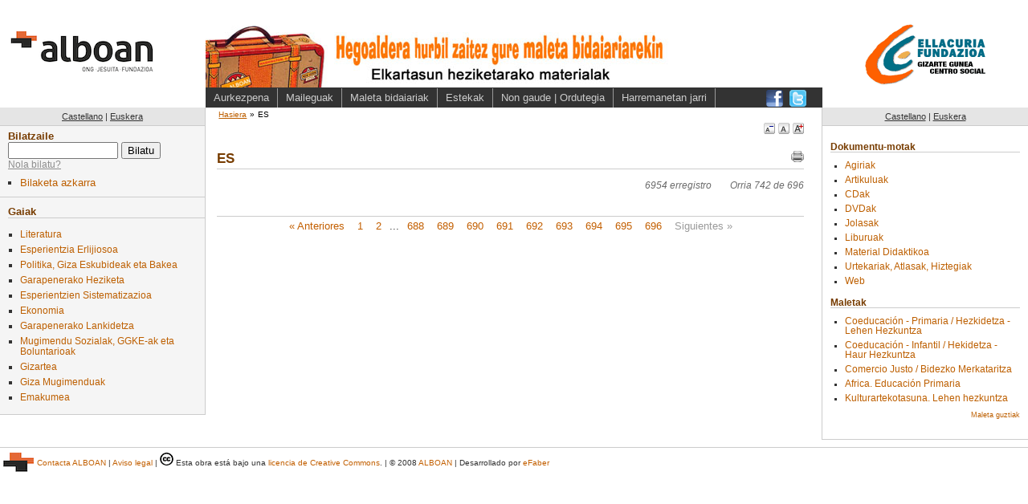

--- FILE ---
content_type: text/html; charset=utf-8
request_url: https://centroderecursos.alboan.org/eu/idioma/145-es/registros?page=742
body_size: 4316
content:
<!DOCTYPE html PUBLIC "-//W3C//DTD XHTML 1.0 Transitional//EN"
       "http://www.w3.org/TR/xhtml1/DTD/xhtml1-transitional.dtd">

<html xmlns="http://www.w3.org/1999/xhtml" xml:lang="en" lang="en">
<head>
  <meta http-equiv="content-type" content="text/html;charset=UTF-8" />
  <title>Alboan::Liburutegia: ES</title>
  <link href="/stylesheets/style.css?1329130129" media="screen" rel="stylesheet" type="text/css" />
<link href="/stylesheets/public.css?1606474501" media="screen" rel="stylesheet" type="text/css" />
<link href="/stylesheets/registros.css?1271108356" media="screen" rel="stylesheet" type="text/css" />
<link href="/stylesheets/redbox_ef.css?1211921479" media="screen" rel="stylesheet" type="text/css" />
  <link href="/stylesheets/print.css?1324155838" media="print" rel="stylesheet" type="text/css" />
  
  <script src="/javascripts/prototype.js?1198833728" type="text/javascript"></script>
<script src="/javascripts/effects.js?1198833728" type="text/javascript"></script>
<script src="/javascripts/dragdrop.js?1198833728" type="text/javascript"></script>
<script src="/javascripts/controls.js?1198833728" type="text/javascript"></script>
<script src="/javascripts/application.js?1209497135" type="text/javascript"></script>
  <script src="/javascripts/external.js?1203543976" type="text/javascript"></script>
  <script src="/javascripts/redbox_ef.js?1211921479" type="text/javascript"></script>

   


  <!-- Google tag (gtag.js) -->
  <script async src="https://www.googletagmanager.com/gtag/js?id=G-5JFLCYVCMW"></script>
  <script>
    window.dataLayer = window.dataLayer || [];
    function gtag(){dataLayer.push(arguments);}
    gtag('js', new Date());
  
    gtag('config', 'G-5JFLCYVCMW');
  </script>

  <style>
  body {
    font-size: 90%;
  }
  </style>
</head>
<body>

  <div class="only4print">
  ALBOAN::ES (https://centroderecursos.alboan.org/eu/idioma/145-es/registros?page=742)
  </div>
  <div class="head">

<div class="logo eu">
  <a href="http://www.alboan.org" rel="external"><span>ALBOAN</span></a>
</div>
<!--<div class="logo">
  <a href="http://www.alboan.org" rel="external"><img src="/images/logo.gif" alt="Alboan" /></a>
</div>
-->
<div class="head_content eu">
 
 <div class="hat">
  <div class="banner">
   <div class="img">
    <a class="banner" href="https://centroderecursos.alboan.org/eu"><span>470x61</span></a>
   </div>
  </div>
 </div>
 
 <div class="nav">
  <ul class="links">
   <li><a href="https://centroderecursos.alboan.org/eu/info/presentation">Aurkezpena</a></li>
   <li><a href="https://centroderecursos.alboan.org/eu/prestamos">Maileguak</a></li>
   <li><a href="https://centroderecursos.alboan.org/eu/info/maletas">Maleta bidaiariak</a></li>
   <li><a href="https://centroderecursos.alboan.org/eu/info/enlaces_de_interes">Estekak</a></li>
   <li><a href="https://centroderecursos.alboan.org/eu/info/address">Non gaude | Ordutegia</a></li>
   <li><a href="https://centroderecursos.alboan.org/eu/contactar">Harremanetan jarri</a></li>
  </ul>
  <div class="social_links">
    <ul>
      <li class="facebook"><a href="https://www.facebook.com/alboan" rel="external"><span>Síguenos en Facebook</span></a></li>
      <li class="twitter"><a href="https://twitter.com/#!/ALBOANongd" rel="external"><span>Síguenos en Twitter</span></a></li>
    </ul>
  </div>    
 </div>
</div>
<div class="logos">
  <a href="http://www.centroellacuria.org/" rel="external"><img src="/images/centro_social_t.gif" alt="Centro social Ignacio Ellacuría" /></a>
</div>  
  </div>
  
  <div class="box">
   
   <div class="left_column">
    <div class="left-column-bg">
      <div class="language">
        <ul>
          <li><a href="/es/idioma/145-es/registros?page=742" 
                class="passive">Castellano</a></li>
          <li>|</li>
          <li><a href="/eu/idioma/145-es/registros?page=742" class="active">Euskera</a></li>
        </ul>
      </div>
      
      <div class="search">
        <h3><label>Bilatzaile</label></h3>
        <form action="/eu/registros/buscar" method="post"><div style="margin:0;padding:0"><input name="authenticity_token" type="hidden" value="42bd546082c80f8dfdcef4c548e6d40ee8a13e78" /></div>          <input id="q" name="q" size="15" type="text" value="" /> <input name="commit" type="submit" value="Bilatu" />
        </form>        <div class="help">
        <span class="help_text_link" id="search_help_text_link">
        <a href="#" onclick="Element.show('search_help_text_div'); Element.hide('search_help_text_link'); return false;">Nola bilatu?</a>
        </span>

        <div class="help_text" id="search_help_text_div" style="display:none;">
          <span class="hide_help_text">
            <a href="#" onclick="Element.hide('search_help_text_div'); Element.show('search_help_text_link'); return false;">laguntza ezkutatu</a>
          </span>
          <p>
Sar itzazu bilatu nahi dituzun hitzak. Sistemak <b>hitz</b> horietako <b>edozein</b> duten erregistro guztiak 
erakutsiko dizkizu. 
</p>

<p>
<b>Esaldi</b> bat bilatu nahi baduzu, <b>komatxoen</b> artean idatz ezazu.
</p>

<p>
Bilaketatik <b>kanpo</b> geratzen dira hizki bateko edo biko hitzak, eta baita <b>hitz komunak</b> ere: 
'para', 'por', 'que', etab.
</p>

<p>
<b>Adibidez</b>, <em>estado de los derechos</em> esaldia bilatzen baduzu, 
<em>estado</em> edo/eta <em>derecho</em> hitzak dituzten erregistro guztiak agertuko dira. 
Baina <em>'estado de los derechos'</em> esaldia bilatzen baduzu, esaldi osoa duten erregistroak 
agertuko dira soilik laguntza ezkutatu.
</p>
        </div>
        </div>
 
        <div class="adv_search_link">
          <ul>
          <li><a href="/eu/busqueda">Bilaketa azkarra</a></li>
          </ul>
        </div>
      </div>
      
      <div class="materias">
        <h3>Gaiak</h3>
        <ul>
        
        
        
        
          <li><a href="/eu/materia/1471-literatura/registros" class="passive">Literatura</a></li>
          
        
        
          <li><a href="/eu/materia/1478-esperientzia-erlijiosoa/registros" class="passive">Esperientzia Erlijiosoa</a></li>
          
        
        
          <li><a href="/eu/materia/1507-politika-giza-eskubideak-eta/registros" class="passive">Politika, Giza Eskubideak eta Bakea</a></li>
          
        
        
          <li><a href="/eu/materia/1598-garapenerako-heziketa/registros" class="passive">Garapenerako Heziketa</a></li>
          
        
        
          <li><a href="/eu/materia/1637-esperientzien-sistematizazioa/registros" class="passive">Esperientzien Sistematizazioa</a></li>
          
        
        
          <li><a href="/eu/materia/1640-ekonomia/registros" class="passive">Ekonomia</a></li>
          
        
        
          <li><a href="/eu/materia/1707-garapenerako-lankidetza/registros" class="passive">Garapenerako Lankidetza</a></li>
          
        
        
          <li><a href="/eu/materia/1725-mugimendu-sozialak-ggke-ak-eta/registros" class="passive">Mugimendu Sozialak, GGKE-ak eta Boluntarioak</a></li>
          
        
        
          <li><a href="/eu/materia/1777-gizartea/registros" class="passive">Gizartea</a></li>
          
        
        
          <li><a href="/eu/materia/1850-giza-mugimenduak/registros" class="passive">Giza Mugimenduak</a></li>
          
        
        
          <li><a href="/eu/materia/1874-emakumea/registros" class="passive">Emakumea</a></li>
          
        
        </ul>
      </div>
      
    </div><!-- /left-column-bg -->

        
  
  </div><!-- /left -->
  
   <div class="content">
     <div class="padding">
      <div class="crumbs">
       <ul>
         <li><a href="https://centroderecursos.alboan.org/eu">Hasiera</a></li><li>&raquo;</li><li class="current">ES</li>
       </ul>
      </div>
      <div class="fontsizes">
       <ul>
        <li class="fontsmall">
         <a href="/javascripts/change_font/small" onclick="new Ajax.Request('/javascripts/change_font/small.js', {asynchronous:true, evalScripts:true, parameters:'authenticity_token=' + encodeURIComponent('42bd546082c80f8dfdcef4c548e6d40ee8a13e78')}); return false;"><span>A</span></a></li>
        <li class="fontmedium">
         <a href="/javascripts/change_font/medium" onclick="new Ajax.Request('/javascripts/change_font/medium.js', {asynchronous:true, evalScripts:true, parameters:'authenticity_token=' + encodeURIComponent('42bd546082c80f8dfdcef4c548e6d40ee8a13e78')}); return false;"><span>A</span></a></li>
        <li class="fontlarge">
         <a href="/javascripts/change_font/large" onclick="new Ajax.Request('/javascripts/change_font/large.js', {asynchronous:true, evalScripts:true, parameters:'authenticity_token=' + encodeURIComponent('42bd546082c80f8dfdcef4c548e6d40ee8a13e78')}); return false;"><span>A</span></a></li>
       </ul>
      </div>
      
      <div class="page_titleandprint">
 <h1>ES</h1>
 <div class="print_link">

<img alt="Print_spinner" id="spinner" src="/images/print_spinner.gif?1207691006" style="display: none" />
<a href="#" onclick="RedBox.showInline('print_form_div'); return false;"><img alt="Imprimir_off" src="/images/imprimir_off.png?1209497135" title="Zerrenda luzeegia da, gutxi gora behera 696 orrialde" /></a>  
</div>

<div class="redbox_content_div" id="print_form_div" style = "display: none;">

  <div class="redbox_text">  
    <p>
Zerrenda osoa gutxi gorabehera  <b>696 orrialdetakoa</b> orrialdetakoa da.
</p>
<p>
Sistemak <b>ez du ahalbidetzen 50 orrialde baino gehiago</b> inprimatzerik. Mesedez, erabil itzazu bilaketa-aukerak zerrenda mugatzeko.
</p>




  </div>
  <div class="redbox_form">  
    <a href="#" onclick="RedBox.close(); return false;">Itxi</a>  
  </div>

  
</div>

</div>

<div class="registros_info">
  
  
  <span class="number">6954 erregistro</span>
  <span class="pages ">Orria 742 de 696</span>  
</div>

<div id="registros_html_list">
<table class="reg_list" cellspacing="0" cellpadding="0">
 
</table>

</div>

<div class="only4print" id="registros_print_list">
  
</div>

<div class="pagination"><a href="/eu/idioma/145-es/registros?page=741">&laquo; Anteriores</a> <a href="/eu/idioma/145-es/registros">1</a> <a href="/eu/idioma/145-es/registros?page=2">2</a> ... <a href="/eu/idioma/145-es/registros?page=688">688</a> <a href="/eu/idioma/145-es/registros?page=689">689</a> <a href="/eu/idioma/145-es/registros?page=690">690</a> <a href="/eu/idioma/145-es/registros?page=691">691</a> <a href="/eu/idioma/145-es/registros?page=692">692</a> <a href="/eu/idioma/145-es/registros?page=693">693</a> <a href="/eu/idioma/145-es/registros?page=694">694</a> <a href="/eu/idioma/145-es/registros?page=695">695</a> <a href="/eu/idioma/145-es/registros?page=696">696</a> <span class="disabled">Siguientes &raquo;</span></div>


  



     </div>
   </div><!-- /contnt -->

   <div class="rigth_column">
   
    <div class="language">
        <ul>
          <li><a href="/es/idioma/145-es/registros?page=742" 
                class="passive">Castellano</a></li>
          <li>|</li>
          <li><a href="/eu/idioma/145-es/registros?page=742" class="active">Euskera</a></li>
        </ul>
    </div>

    <div class="padding">

     <div class="one_block">
       <h3>Dokumentu-motak</h3>
       <ul>
         
         <li><a href="/eu/tipo/60-agiriak/registros">Agiriak</a></li>
         
         <li><a href="/eu/tipo/61-artikuluak/registros">Artikuluak</a></li>
         
         <li><a href="/eu/tipo/65-cdak/registros">CDak</a></li>
         
         <li><a href="/eu/tipo/63-dvdak/registros">DVDak</a></li>
         
         <li><a href="/eu/tipo/64-jolasak/registros">Jolasak</a></li>
         
         <li><a href="/eu/tipo/58-liburuak/registros">Liburuak</a></li>
         
         <li><a href="/eu/tipo/59-material-didaktikoa/registros">Material Didaktikoa</a></li>
         
         <li><a href="/eu/tipo/62-urtekariak-atlasak-hiztegiak/registros">Urtekariak, Atlasak, Hiztegiak</a></li>
         
         <li><a href="/eu/tipo/67-web/registros">Web</a></li>
         
       </ul>
     </div>
    
     <div class="one_block">     
       <h3>Maletak</h3>
       <ul>
         
           <li><a href="/eu/cajas/23-coeducacion---primaria-">Coeducación - Primaria / Hezkidetza - Lehen Hezkuntza</a></li>
         
           <li><a href="/eu/cajas/22-coeducacion---infantil-">Coeducación - Infantil / Hekidetza - Haur Hezkuntza</a></li>
         
           <li><a href="/eu/cajas/4-comercio-justo--bidezko">Comercio Justo / Bidezko Merkataritza</a></li>
         
           <li><a href="/eu/cajas/5-africa-educacion-primaria">Africa. Educación Primaria</a></li>
         
           <li><a href="/eu/cajas/19-kulturartekotasuna-lehen-hezkuntza">Kulturartekotasuna. Lehen hezkuntza</a></li>
         
       </ul>
       <div class="read_more"><a href="/eu/cajas">Maleta guztiak</a></div>
     </div> 
   
    </div>
   </div>
   
  </div>

<div class="footer">
 <div class="f_left">
  <span class="alboan_logo"><img align="left" alt="logo ALBOAN" height="24" hspace="4" src="/images/logoPie.png?1606474801" width="38" /></span> 
  <span class="alboan_link"><a href="https://www.alboan.org/es/contacto">Contacta ALBOAN</a></span> |
  <span class="alboan_link"><a href="https://www.alboan.org/es/aviso-legal-y-de-privacidad">Aviso legal</a></span> |
  <span class="cc_link">
  <a href="http://creativecommons.org/licenses/by-nc-sa/2.5/" rel="license"><img alt="Creative Commons License" src="/images/cc.png?1205140721" /></a> 
  Esta obra est&#225; bajo una <a rel="license"
  href="http://creativecommons.org/licenses/by-nc-sa/2.5/deed.es">licencia de Creative 
    Commons</a>.
  </span> |
  <span class="alboan_link">&copy; 2008 <a href="http://www.alboan.org">ALBOAN</a></span> |
  <span class="efaber_link">Desarrollado por <a href="http://www.efaber.net">eFaber</a></span>
 </div>
 <div class="f_right">
   
  
 </div>
</div>

 
 <script type="text/javascript">
 

   if ($("adv_search_link") != null) {
     Event.observe("adv_search_link", 'click', function() {
       this.href = this.href+"?"+getTime();
     });
   }

    Event.observe(window, 'unload', function() { 
      Element.hide($("spinner"));      
    })
  
 </script>

</body>
</html>


--- FILE ---
content_type: text/css
request_url: https://centroderecursos.alboan.org/stylesheets/style.css?1329130129
body_size: 1154
content:
span.error {
 background: #cc0000;
}

span.notice {
 background: #00cc00;
}

div.uploadStatus {
  margin: 5px;
}

div.progressBar {
  margin: 5px;
}

div.progressBar div.border {
  background-color: #fff;
  border: 1px solid gray;
  width: 100%;
}

div.progressBar div.background {
  background-color: #333;
  height: 18px;
  width: 0%;
}

/* help text */
span.help_text_link {
	display: block;
}

span.help_text_link, span.help_text_link a, span.hide_help_text a {
	color: #8d8d8d;
	font-size: .95em;
}


div.help_text {
	color: #8d8d8d;
}

div.help_text table th {
	text-align: left;
	font-weight: bold;
	border-bottom: solid 1px;
}

div.help_text table td {
	border-bottom: solid 1px;
}

span.hide_help_text {
	display: block;
}

div.help_text p {
 margin: .3em 0px .3em 0px;
 padding: 0px;
 font-size: .85em;
}


/* Font sizes */
.fontsizes {
  color: #ffffff;
  line-height: 34px;
  font-size: 10px;
}    

.fontsmall {
  font-size: 12px;
}    

.fontmedium {
  font-size: 20px;
}    

.fontlarge {
  font-size: 28px;
}

div.link_row img {
 vertical-align: top;
 border: solid 1px #ccc;
}

div.link_row img {
 width: 150px;
 float: left;
 margin-right: 2em;
}

div.link_row div.link_text {
  text-align: left;
  vertical-align: top;
}


--- FILE ---
content_type: text/css
request_url: https://centroderecursos.alboan.org/stylesheets/public.css?1606474501
body_size: 12798
content:
html {
 margin: 0px;
 padding: 0px;
}

body {
 color: #333333;
 font-family: verdana,Arial,sans-serif;
 font-size: 90%;
 margin: 0px;
 padding: 0px;
}

div.only4print {
 display: none;
}

div.head, div.box, div.nav, div.pagination, div.footer,
div.internal_info, div.registro, div.page_titleandprint,
div.adv_serach_results_list, div.adv_search_form, div.start_new_search,
div.criterio_content, div.back2search, div.registros_info, div.fontsizes {
 float: left;
 width: 100%;
}

div.head, div.box, div.footer {
  min-width: 1100px;
}

div.logo {
 float: left;
 padding: 7px 0px;
 width: 20%;
 text-align: center;
}

div.logo a {
  display: block;
  width: 180;
  height: 53px;
  margin: 0px auto;
  margin-left: 12px;
  margin-top: 30px;
}

div.logo.es a {
  background: url(../images/logo_grande.png) no-repeat;
}

div.logo.eu a {
  background: url(../images/logo_grande.png) no-repeat;
}

div.logo a span {
 display: none;
}

div.head_content {
 float: left;
 width: 60%;
  margin-top: 5px;
}

div.head_content.es {
 background: url(../images/viajeras_es.jpg) no-repeat 0% 27px;
}

div.head_content.eu {
 background: url(../images/viajeras_eu.jpg) no-repeat 0% 27px;
}

div.banner {
 float: left;
 margin: 35px 0px 24px 9px;
}

div.hat>div.banner {
 margin: 35px 0px 24px 39px;
}

a.banner {
 display: block;
 width: 340px;
 height: 45px;
}

a.banner span {
 display: none;
}

div.img {
 float: left;
}

div.logos {
 float: right;
 background: #fff;
 width: 20%;
 text-align: center;
 margin-top: 30px;
}

div.logos img {
 border: none;
}

div.colaboradores h1 {
  font-size: 80%;
}

div.colaboradores a img {
  border: none;
}


div.nav {
 background: #333333;
}

div.nav ul {
 margin: 0px;
 padding: 1px 0px 0px 0px;
 list-style: none;
}

div.crumbs {
 float: left;
 width: 100%;
}

div.crumbs ul {
 margin: 0px;
 padding: 0px;
 list-style: none;
 font-size: 70%;
}

div.crumbs ul li {
	float: left;
	padding: 3px 2px 5px 2px;
	color: #000;
}

div.crumbs ul li a {
 color: #bd5f00;
}

div.nav {
 font-size: 1em;
}

div.nav ul.links {
 float: left;
}

div.nav ul.links li {
 float: left;
 padding: 3px 10px 5px 10px;
 border-right: solid 1px #999999;
}

div.nav ul.links li a {
 text-decoration: none;
 font-size: .9em;
 color: #cccccc;
}

div.nav ul.crumbs li a {
 color: #cccccc;
}

div.left_column {
 clear: left;
 float: left;
 margin: 0px 0px 40px 0px;
 padding: 0px;
 width: 20%;
}

div.left-column-bg {
 background-color: #f5f5f5;
 border-bottom: 1px solid #ccc;
 border-right: 1px solid #ccc;
}

div.language, div.rigth_column div.language {
 background-color: #e5e5e5;
 border-bottom:1px solid #ccc;
 color: #333;
 font-size: .8em;
 padding: 5px 0px;
 text-align:center;
}

div.language ul,  div.rigth_column div.language ul {
 margin: 0px;
 padding: 0px;
 list-style: none;
 font-size: 11px;
}

div.language ul li {
 display: inline;
}

div.language ul li a ,  div.rigth_column div.language ul li a {
 color: #333;
 text-decoration: underline;
}

div.search {
 border-bottom:1px solid #ccc;
 font-size: .9em;
 padding:5px 0px 5px 10px;
}

div.search h3 {
 margin: 0px;
 padding: 0px;
 color:#773c00;
 font-size: 1em;
}

div.materias {
 font-size: .9em;
 margin: 0px;
 padding: 0px 0px 10px 10px;
 position: relative;
}

div.materias h3 {
 border-bottom: 1px solid #ccc;
 padding: 10px 0px 0px 0px;
 margin-bottom: 10px;
}

div.materias ul, div.adv_search_link ul {
 margin: 2px 0px 2px 15px;
 padding: 0px;
 list-style: square;
 font-size: .9em;
}

div.adv_search_link ul {
 font-size: 1em;
 margin-top: 6px;
}

div.materias ul li, div.adv_search_link ul li {
 padding: 3px 0px;
}

div.materias ul li a, div.adv_search_link ul li a {
 color: #bd5f00;
 text-decoration: none;
}

div.materias ul li a:hover, div.adv_search_link ul li a:hover {
 text-decoration: underline;
}

div.content {
 float: left;
 width: 59.3%;
 padding-bottom: 60px;
}

div.fontsizes {
 margin-bottom: 20px;
}

div.fontsizes ul {
 float: right;
 list-style: none;
 margin: 0px;
 padding: 0px;
}

div.fontsizes ul li {
 float: left;
 margin: 0px 0px 0px 4px;
}

div.fontsizes ul li a {
 display: block;
 height: 14px;
 width: 14px;
}

li.fontsmall a {
 background: url(../images/a_m.gif) no-repeat;
}

li.fontmedium a {
 background: url(../images/a_n.gif) no-repeat;
}

li.fontlarge a {
 background: url(../images/a_g.gif) no-repeat;
}

div.fontsizes ul li a span {
 display: none;
}


div.content div.padding {
 /*font-size: .8em;*/
 padding: 0em 1em 1.4em 1em;

}


div.rigth_column {
 font-size: 80%;
 margin: 0px;
 border-bottom: 1px solid #ccc;
 border-left: 1px solid #ccc;
 float: right;
 width: 20%;
}

div.rigth_column div.padding {
 padding: 5px 10px 5px 10px;
}

div.rigth_column h3 {
 border-bottom: 1px solid #ccc;
 margin-top: 15px;
 padding: 0px;
}

div.rigth_column ul {
 margin: 10px 0px 10px 18px;
 padding: 0px;
}

div.rigth_column ul li {
 margin: 3px 0px 6px 0px;
}

div.rigth_column ul li a {
 color: #bd5f00;
 text-decoration: none;
}

div.rigth_column ul li a:hover {
 text-decoration: underline;
}

h3 {
 color: #773c00;
 font-family: Arial,sans-serif;
 font-size: 1em;
 margin: 0px 0px 0px 0px;
 padding: 0px;
}

ul {
 list-style-type: square;
}



div.description {
 /* display: none; */
}

div.description p {
 margin: 0px 0px 1em 0px;
 padding: 0px;
 font-size: .9em;
}

div.book_row {
 clear: both;
}

div.book_left {
 float: left;
 width: 48%;
 margin-bottom: 30px;
}

div.book_right {
 float: right;
 width: 48%;
 margin-bottom: 30px;
}

div.book_row img {
 float: left;
 width: 100px;
 margin-right: 15px;
 border: none;
}

div.book_row div.read_more {
 clear: both;
}

div.read_more {
 text-align: right;
 margin-bottom: 20px;
}

div.read_more a {
 color: #bd5f00;
 text-decoration: none;
 font-size: .8em;
}

span.loc_place {
 display: block;
}

div.read_more a:hover {
 text-decoration: underline;
}

div.content h1 {
 margin: 0px 0px 1em 0px;
 padding: 0px 0px 2px 0px;
 color: #773c00;
 font-size: 1.2em;
 border-bottom: solid 1px #cccccc;
}

div.page_titleandprint {
 border-bottom: solid 1px #cccccc;
 margin-bottom: 1em;
 padding-bottom: 2px;
}

div.content div.page_titleandprint h1 {
 border-bottom: none;
 float: left;
 margin: 0px;
 padding: 0px;
}

div.page_titleandprint div.print_link {
 float: right;
}

div.print_link img {
 border: none;
}


div.caja_descr p, div.info_description p {
 margin: 0px 0px 1em 0px;
 padding: 0px;
 font-size: .95em;
}

div.registros_info {
 margin-bottom: 1em;
 text-align: right;
 color: #6b6b6b;
 font-style: italic;
 font-size: .8em;
}

span.number {
 margin-right: 20px;
}

div.search_string {
  text-align: left;
}


table.reg_list {
 clear: both;
 margin: 0px 0px 20px 0px;
 padding: 0px;
}

table.reg_list td {
 vertical-align: top;
 padding-bottom: 22px;
}

table.reg_list td.img {
 padding-right: 10px;
 width: 50px;
}

table.reg_list td.img img, table.reg_list td.img a img {
 border: none;
 width: 50px;
}

/*
  Moved to registros.css

td.registro_data span.title, div.book_row span.title, div.registros_box span.title {
 display: block;
 margin-bottom: .2em;
}

td.registro_data span.title a, div.book_row span.title a, div.registros_box span.title a { 
 color: #773C00;
}

td.registro_data span.author, div.book_row span.author {
 font-size: .95em;
}

td.registro_data span.year, div.book_row span.year {
 font-size: .9em;
 font-style: italic;
 color: #848484;
}

td.registro_data span.title span.doc_type {
 color: #848484;
 font-size: 80%;	
 padding-left: 1em;
}
*/
div.book_row p {
 margin: 0px;
 padding: 0px;
 font-size: .9em;
}

div.book_row p a {
 color: #000;
}

div.pagination {
 border-top: solid 1px #ccc;
 padding-top: 4px;
 text-align: center;
 margin-bottom: 30px;
 font-size: .9em;
}

div.pagination a, div.pagination span {
 padding: 0px 2px;
 margin: 0px 4px;
}

div.pagination a {
 color: #c35f00;
 text-decoration: none;
}

div.pagination span.current {
 font-weight: bold;
 color: #773c00;
 font-size: 1.1em;
}

div.pagination span.disabled {
 color: #9a9a9a;
}

div.box_content h2 {
 color: #773C00;
 margin: 0px;
 padding: 0px;
 font-size: 1.1em;
 margin-bottom: .6em;
} 

div.footer {
 border-top: solid 1px #ccc;
 font-size: .7em;
 margin-bottom: 20px;
 padding-top: 6px;
}

div.footer a {
 color: #c25f00;
 text-decoration: none;
}

div.footer a img {
 border: none;
}

div.f_left {
 float: left;
}

div.f_right {
 float: right;
 width: 120px;
 margin-right: 4px;
 padding-top: 6px;
}

div.footer span.admin_link {
  float: right;
}

div.footer span.admin_link a {
 color: #818181;
 text-decoration: underline;
 margin-left: 1em;
}

span.error, span.notice {
 display: block;
 float: left;
 width: 100%;
 color: #fff;
 font-size: 14px;
 font-weight: bold;
 padding: 4px 0px;
 text-align: center;
 margin-bottom: 20px;
}

span.error {
 background: #cc0000;
}

span.notice {
 background: #00cc00; 
}

div.form_row {
 margin-bottom: 20px;
}

div.form_row label {
 font-size: 12px;
 font-weight: bold;
 color: #773C00;
}

div.info {
 margin-bottom: 20px;
}

div.info p {
 margin: 0px 0px .3em 0px;
 padding: 0px;
 font-size: .9em;
}

div.form_row input, div.form_row textarea {
 border: solid 1px;
 border-color: #8b8b8b #e1e1e1 #e1e1e1 #8b8b8b;
}

div.form_row input.submit_comment {
 border: solid 1px;
 border-color: #e1e1e1 #8b8b8b #8b8b8b #e1e1e1;
 width: 140px;
 margin-left: 140px;
}

div.form_row a {
 border: solid 1px;
 border-color: #e1e1e1 #8b8b8b #8b8b8b #e1e1e1;
 font-size: 12px;
 padding: 2px 14px 1px 14px;
 text-decoration: none;
 color: #676767;
 background: #cdcdcd;
}


div.fieldWithErrors input, div.fieldWithErrors textarea {
 /*border: solid 1px #b40000;*/
 background: #f7e3e3;
}

div.errorExplanation {
 border: solid 1px #e0b3b3;
 background: #f7e3e3;
 margin-bottom: 20px;
}

div.errorExplanation h2 {
 margin: 0px 0px 1em 0px;
 padding: 2px 0px;
 font-size: 1em;
 color: #fff;
 background: #e0b3b3;
 text-align: center;
}

div.errorExplanation p {
 margin: 0px 10px 1em 10px;
 padding: 0px;
 font-size: .95em;
}

div.errorExplanation ul {
 margin: 0px 10px 1em 2em;
 padding: 0px;
 font-size: .95em;
}

div.hidden {
	display: none;
}



div.criterio {
 float: left;
 width: 100%;
 margin-bottom: 1.6em;
 padding: 2px 0px;
 border: dotted #cdcdcd;
 border-width: 1px 0px;
 background: #fdefca;
}

div.criterio_delete {
 float: right;
 margin: 4px 4px 0px 0px;
}

div.criterio_result {
 float: left;
 margin-left: 4px;
}

div.criterio_text {
 font-size: .9em;
 color: #773c00;
}

div.criterio_records {
 font-size: .8em;
 font-style: italic;
}

div.criterio_records a {
 color: #c25f00;
}

div.criterio_delete img {
 border: none;
}

div.explanation {
 color: #773C00;
 font-size: .9em;
}

div.criterio_content {
 padding: 8px 0px;
 margin-bottom: 20px;
 background-color: #e7e7e7;
 border: solid #c0c0c0;
 border-width: 1px 0px;
}

table.criterio {
 margin: 2px 0px 4px 4px;
 padding: 0px;
}

table.criterio td {
 padding: 0px 10px 0px 0px;
}

td.criterio_select select, td.year_options select {
 border: solid 1px;
 border-color: #d2d2d2 #646464 #646464 #d2d2d2;
}

td.criterio_text input {
 border: solid 1px;
 border-color: #646464 #d2d2d2 #d2d2d2 #646464;
 color: #cdcdcd;
}

td.criterio_text input.user_text {
 color: #000;
}

input.txt_text, input.ac_text {
 width: 220px;
}

input.year_text {
 width: 100px;
}

td.criterio_submit input {
 border: solid 1px;
 border-color: #fff2e7 #974400 #974400 #fff2e7;
 background-color: #dd6400;
 color: #fff;
 font-weight: bold;
}

div.start_new_search {
 margin-bottom: 30px;
}

div.start_new_search ul {
 margin: 0px;
 padding: 0px;
 list-style: none;
}

div.start_new_search ul li {
 float: left;
 margin-right: 14px;
}

li.new_search a {
 border: solid 2px;
 border-color: #fafafa #848484 #848484 #fafafa;
 background: #e7e7e7;
 color: #000;
 text-decoration: none;
 padding: 1px 10px 2px;
 font-size: 11px;
 margin-top: 2px;
}

li.help {
 font-size: .85em;
 padding-top: 2px;
}

li.help a {
 color: #909090;
}

div.back2search {
 margin-bottom: 10px;
 text-align: left;
 font-style: normal;
}

div.back2search a {
 color: #c25f00;
 background: url(../images/goback.gif) no-repeat 0% 85%;
 padding-left: 14px;
}

div.email_result_form {
	margin-top: 2em;
}

div.caja_descr a, div.info_description a {
	color: #bd5f00;
}

div.not_found h2 {
 color: #773C00;
 margin: 0px;
 padding: 0px;
 font-size: 1.1em;
 margin-bottom: .6em;	
}

div.not_found a {
	color: #bd5f00;
}

div.social_links {
  float: right;
  margin: 3px 12px 0px 0px;
}

div.social_links ul {
  margin: 0px;
  padding: 0px;
  list-style: none;
}

div.social_links ul li {
  float: left;
  margin: 0px 8px 0px 0px;
}


div.social_links ul li a {
  display: block;
  width: 21px;
  height: 21px;
}

div.social_links ul li a span {
  display: none;
}

div.social_links ul li.twitter a {
   background: url(../images/twitter.gif) no-repeat;
}

div.social_links ul li.facebook a {
   background: url(../images/fb.png) no-repeat;
}


--- FILE ---
content_type: text/css
request_url: https://centroderecursos.alboan.org/stylesheets/print.css?1324155838
body_size: 1691
content:
body {
 margin: 0mm;
 padding: 0mm;
 font-size: 12pt;
 font-family: Georgia, serif;
 color: #000;
}

div.only4print {
 font-size: 10pt;
 border-bottom: solid 0.3mm #000;
 padding-bottom: 1mm;
 margin-bottom: 6mm;
}

a {
 color: #000;
 text-decoration: none;
}

div.back2search, div.head, div.left_column, div.rigth_column, div.options, div.img_options,
div.file_options, div.footer, div.cover, a.del_link, span.delete, div.read_more,
div.public_admin_links, div.pagination, div.print_link, span.hide4print, div.crumbs, div.fontsizes {
 display: none;
}

.do_not_print {
  display: none;
}

table td, table th {
 vertical-align: top;
}

table td {
 padding: 2mm 4mm;
}

table th {
 font-size: 10pt;
 text-align: left;
 padding: 3mm 2mm 2mm 4mm;
}

table.table_list th {
 width: 30mm;
}

h1 {
 margin: 10mm 0mm 4mm 0mm;
 padding: 0mm 0mm 1mm 0mm;
 font-size: 11pt;
 border-bottom: solid 0.3mm #000;
 letter-spacing: .5mm;
}

h2 {
 margin: 10mm 0mm 4mm 0mm;
 padding: 0mm 0mm 1mm 0mm;
 font-size: 10pt;
 border-bottom: solid 0.3mm #000;
}

span.title {
 display: block;
 font-weight: bold;
 margin-bottom: 2mm;
 font-size: 12pt;
}

span.title span.doc_type {
 font-size: 11pt;
 font-weight: normal;
 margin-left: 4mm;
}

span.author {
 display: block;
 margin-bottom: 2mm;
}

span.year {
 display: block;
 margin-bottom: 2mm;
 font-style: italic;
}

span.url {
 display: block;
}

div.file_content {
 margin-top: 2mm;
}

div.one_file {
 margin-bottom: 2mm;
 font-size: 10pt;
}

div.one_file a {
 padding: 0mm 1mm;
}

span.pdf_size {
 font-size: 8pt;
 color: #cdcdcd;
 font-style: italic;
}

div.image {
 float: left;
 margin-right: 4mm;
}

div.image img {
 width: 20mm;
 border: none;
}

div.book_left, div.book_right {
 float: left;
 width: 100%;
 margin-bottom: 4mm;
}


--- FILE ---
content_type: text/javascript
request_url: https://centroderecursos.alboan.org/javascripts/application.js?1209497135
body_size: 1831
content:
// Place your application-specific JavaScript functions and classes here
// This file is automatically included by javascript_include_tag :defaults

//
// Used in forms with more tahn one fileds and auto completes.
// Source: http://www.arraystudio.com/as-workshop/disable-form-submit-on-enter-keypress.html
//
function disableEnterKey(e)
{
     var key;

     if(window.event)
          key = window.event.keyCode;     //IE
     else
          key = e.which;     //firefox

     if(key == 13)
          return false;
     else
          return true;
}

function show_or_hide_fuente_data(elem)
{
	re = new RegExp("Art","i");
	val = elem.options[elem.selectedIndex].text
    if (val.match(re)) {
      Element.show($('fuente'))
    } else {
      Element.hide($('fuente'))
    }	
}

function show_form(elem_id, form_id) {
	Element.show(elem_id);
	$(form_id).focusFirstElement();
}

function submit_form(form_id, url) {
	$(form_id).action = url;
	$(form_id).submit();
}

// function print_page(form, url, page_num, alert_page_num, max_page_num) {
// 	var answer = true;
// 	
// 	if (page_num > max_page_num) {
// 		alert("No puede imprimir más de "+ max_page_num +" página. Por favor, use la opción de búsqueda para acotar el listado.");
// 		answer = false;
// 	} else if (page_num > alert_page_num) {
//   	  var answer = confirm("Va a imprimir áproximadamente "+page_num+ " páginas. ¿Quere seguir con la impresión?");
//     }
// 
//     if (answer) {
//   	  form.action = url;
// 	  return true;
// 	} else {
// 	  return false;
// 	}
// }


/*
// De: http://www.irt.org/script/832.htm
//
// La función getTime() se usa también en advanced_search.js
*/
function y2k(number) { 
	return (number < 1000) ? number + 1900 : number; 
}

function getTime() {
	var now = new Date();
    return Date.UTC(y2k(now.getYear()),now.getMonth(),now.getDate(),now.getHours(),now.getMinutes(),now.getSeconds());
}



--- FILE ---
content_type: text/javascript
request_url: https://centroderecursos.alboan.org/javascripts/prototype.js?1198833728
body_size: 125678
content:
/*  Prototype JavaScript framework, version 1.6.0.1
 *  (c) 2005-2007 Sam Stephenson
 *
 *  Prototype is freely distributable under the terms of an MIT-style license.
 *  For details, see the Prototype web site: http://www.prototypejs.org/
 *
 *--------------------------------------------------------------------------*/

var Prototype = {
  Version: '1.6.0.1',

  Browser: {
    IE:     !!(window.attachEvent && !window.opera),
    Opera:  !!window.opera,
    WebKit: navigator.userAgent.indexOf('AppleWebKit/') > -1,
    Gecko:  navigator.userAgent.indexOf('Gecko') > -1 && navigator.userAgent.indexOf('KHTML') == -1,
    MobileSafari: !!navigator.userAgent.match(/Apple.*Mobile.*Safari/)
  },

  BrowserFeatures: {
    XPath: !!document.evaluate,
    ElementExtensions: !!window.HTMLElement,
    SpecificElementExtensions:
      document.createElement('div').__proto__ &&
      document.createElement('div').__proto__ !==
        document.createElement('form').__proto__
  },

  ScriptFragment: '<script[^>]*>([\\S\\s]*?)<\/script>',
  JSONFilter: /^\/\*-secure-([\s\S]*)\*\/\s*$/,

  emptyFunction: function() { },
  K: function(x) { return x }
};

if (Prototype.Browser.MobileSafari)
  Prototype.BrowserFeatures.SpecificElementExtensions = false;


/* Based on Alex Arnell's inheritance implementation. */
var Class = {
  create: function() {
    var parent = null, properties = $A(arguments);
    if (Object.isFunction(properties[0]))
      parent = properties.shift();

    function klass() {
      this.initialize.apply(this, arguments);
    }

    Object.extend(klass, Class.Methods);
    klass.superclass = parent;
    klass.subclasses = [];

    if (parent) {
      var subclass = function() { };
      subclass.prototype = parent.prototype;
      klass.prototype = new subclass;
      parent.subclasses.push(klass);
    }

    for (var i = 0; i < properties.length; i++)
      klass.addMethods(properties[i]);

    if (!klass.prototype.initialize)
      klass.prototype.initialize = Prototype.emptyFunction;

    klass.prototype.constructor = klass;

    return klass;
  }
};

Class.Methods = {
  addMethods: function(source) {
    var ancestor   = this.superclass && this.superclass.prototype;
    var properties = Object.keys(source);

    if (!Object.keys({ toString: true }).length)
      properties.push("toString", "valueOf");

    for (var i = 0, length = properties.length; i < length; i++) {
      var property = properties[i], value = source[property];
      if (ancestor && Object.isFunction(value) &&
          value.argumentNames().first() == "$super") {
        var method = value, value = Object.extend((function(m) {
          return function() { return ancestor[m].apply(this, arguments) };
        })(property).wrap(method), {
          valueOf:  function() { return method },
          toString: function() { return method.toString() }
        });
      }
      this.prototype[property] = value;
    }

    return this;
  }
};

var Abstract = { };

Object.extend = function(destination, source) {
  for (var property in source)
    destination[property] = source[property];
  return destination;
};

Object.extend(Object, {
  inspect: function(object) {
    try {
      if (Object.isUndefined(object)) return 'undefined';
      if (object === null) return 'null';
      return object.inspect ? object.inspect() : object.toString();
    } catch (e) {
      if (e instanceof RangeError) return '...';
      throw e;
    }
  },

  toJSON: function(object) {
    var type = typeof object;
    switch (type) {
      case 'undefined':
      case 'function':
      case 'unknown': return;
      case 'boolean': return object.toString();
    }

    if (object === null) return 'null';
    if (object.toJSON) return object.toJSON();
    if (Object.isElement(object)) return;

    var results = [];
    for (var property in object) {
      var value = Object.toJSON(object[property]);
      if (!Object.isUndefined(value))
        results.push(property.toJSON() + ': ' + value);
    }

    return '{' + results.join(', ') + '}';
  },

  toQueryString: function(object) {
    return $H(object).toQueryString();
  },

  toHTML: function(object) {
    return object && object.toHTML ? object.toHTML() : String.interpret(object);
  },

  keys: function(object) {
    var keys = [];
    for (var property in object)
      keys.push(property);
    return keys;
  },

  values: function(object) {
    var values = [];
    for (var property in object)
      values.push(object[property]);
    return values;
  },

  clone: function(object) {
    return Object.extend({ }, object);
  },

  isElement: function(object) {
    return object && object.nodeType == 1;
  },

  isArray: function(object) {
    return object && object.constructor === Array;
  },

  isHash: function(object) {
    return object instanceof Hash;
  },

  isFunction: function(object) {
    return typeof object == "function";
  },

  isString: function(object) {
    return typeof object == "string";
  },

  isNumber: function(object) {
    return typeof object == "number";
  },

  isUndefined: function(object) {
    return typeof object == "undefined";
  }
});

Object.extend(Function.prototype, {
  argumentNames: function() {
    var names = this.toString().match(/^[\s\(]*function[^(]*\((.*?)\)/)[1].split(",").invoke("strip");
    return names.length == 1 && !names[0] ? [] : names;
  },

  bind: function() {
    if (arguments.length < 2 && Object.isUndefined(arguments[0])) return this;
    var __method = this, args = $A(arguments), object = args.shift();
    return function() {
      return __method.apply(object, args.concat($A(arguments)));
    }
  },

  bindAsEventListener: function() {
    var __method = this, args = $A(arguments), object = args.shift();
    return function(event) {
      return __method.apply(object, [event || window.event].concat(args));
    }
  },

  curry: function() {
    if (!arguments.length) return this;
    var __method = this, args = $A(arguments);
    return function() {
      return __method.apply(this, args.concat($A(arguments)));
    }
  },

  delay: function() {
    var __method = this, args = $A(arguments), timeout = args.shift() * 1000;
    return window.setTimeout(function() {
      return __method.apply(__method, args);
    }, timeout);
  },

  wrap: function(wrapper) {
    var __method = this;
    return function() {
      return wrapper.apply(this, [__method.bind(this)].concat($A(arguments)));
    }
  },

  methodize: function() {
    if (this._methodized) return this._methodized;
    var __method = this;
    return this._methodized = function() {
      return __method.apply(null, [this].concat($A(arguments)));
    };
  }
});

Function.prototype.defer = Function.prototype.delay.curry(0.01);

Date.prototype.toJSON = function() {
  return '"' + this.getUTCFullYear() + '-' +
    (this.getUTCMonth() + 1).toPaddedString(2) + '-' +
    this.getUTCDate().toPaddedString(2) + 'T' +
    this.getUTCHours().toPaddedString(2) + ':' +
    this.getUTCMinutes().toPaddedString(2) + ':' +
    this.getUTCSeconds().toPaddedString(2) + 'Z"';
};

var Try = {
  these: function() {
    var returnValue;

    for (var i = 0, length = arguments.length; i < length; i++) {
      var lambda = arguments[i];
      try {
        returnValue = lambda();
        break;
      } catch (e) { }
    }

    return returnValue;
  }
};

RegExp.prototype.match = RegExp.prototype.test;

RegExp.escape = function(str) {
  return String(str).replace(/([.*+?^=!:${}()|[\]\/\\])/g, '\\$1');
};

/*--------------------------------------------------------------------------*/

var PeriodicalExecuter = Class.create({
  initialize: function(callback, frequency) {
    this.callback = callback;
    this.frequency = frequency;
    this.currentlyExecuting = false;

    this.registerCallback();
  },

  registerCallback: function() {
    this.timer = setInterval(this.onTimerEvent.bind(this), this.frequency * 1000);
  },

  execute: function() {
    this.callback(this);
  },

  stop: function() {
    if (!this.timer) return;
    clearInterval(this.timer);
    this.timer = null;
  },

  onTimerEvent: function() {
    if (!this.currentlyExecuting) {
      try {
        this.currentlyExecuting = true;
        this.execute();
      } finally {
        this.currentlyExecuting = false;
      }
    }
  }
});
Object.extend(String, {
  interpret: function(value) {
    return value == null ? '' : String(value);
  },
  specialChar: {
    '\b': '\\b',
    '\t': '\\t',
    '\n': '\\n',
    '\f': '\\f',
    '\r': '\\r',
    '\\': '\\\\'
  }
});

Object.extend(String.prototype, {
  gsub: function(pattern, replacement) {
    var result = '', source = this, match;
    replacement = arguments.callee.prepareReplacement(replacement);

    while (source.length > 0) {
      if (match = source.match(pattern)) {
        result += source.slice(0, match.index);
        result += String.interpret(replacement(match));
        source  = source.slice(match.index + match[0].length);
      } else {
        result += source, source = '';
      }
    }
    return result;
  },

  sub: function(pattern, replacement, count) {
    replacement = this.gsub.prepareReplacement(replacement);
    count = Object.isUndefined(count) ? 1 : count;

    return this.gsub(pattern, function(match) {
      if (--count < 0) return match[0];
      return replacement(match);
    });
  },

  scan: function(pattern, iterator) {
    this.gsub(pattern, iterator);
    return String(this);
  },

  truncate: function(length, truncation) {
    length = length || 30;
    truncation = Object.isUndefined(truncation) ? '...' : truncation;
    return this.length > length ?
      this.slice(0, length - truncation.length) + truncation : String(this);
  },

  strip: function() {
    return this.replace(/^\s+/, '').replace(/\s+$/, '');
  },

  stripTags: function() {
    return this.replace(/<\/?[^>]+>/gi, '');
  },

  stripScripts: function() {
    return this.replace(new RegExp(Prototype.ScriptFragment, 'img'), '');
  },

  extractScripts: function() {
    var matchAll = new RegExp(Prototype.ScriptFragment, 'img');
    var matchOne = new RegExp(Prototype.ScriptFragment, 'im');
    return (this.match(matchAll) || []).map(function(scriptTag) {
      return (scriptTag.match(matchOne) || ['', ''])[1];
    });
  },

  evalScripts: function() {
    return this.extractScripts().map(function(script) { return eval(script) });
  },

  escapeHTML: function() {
    var self = arguments.callee;
    self.text.data = this;
    return self.div.innerHTML;
  },

  unescapeHTML: function() {
    var div = new Element('div');
    div.innerHTML = this.stripTags();
    return div.childNodes[0] ? (div.childNodes.length > 1 ?
      $A(div.childNodes).inject('', function(memo, node) { return memo+node.nodeValue }) :
      div.childNodes[0].nodeValue) : '';
  },

  toQueryParams: function(separator) {
    var match = this.strip().match(/([^?#]*)(#.*)?$/);
    if (!match) return { };

    return match[1].split(separator || '&').inject({ }, function(hash, pair) {
      if ((pair = pair.split('='))[0]) {
        var key = decodeURIComponent(pair.shift());
        var value = pair.length > 1 ? pair.join('=') : pair[0];
        if (value != undefined) value = decodeURIComponent(value);

        if (key in hash) {
          if (!Object.isArray(hash[key])) hash[key] = [hash[key]];
          hash[key].push(value);
        }
        else hash[key] = value;
      }
      return hash;
    });
  },

  toArray: function() {
    return this.split('');
  },

  succ: function() {
    return this.slice(0, this.length - 1) +
      String.fromCharCode(this.charCodeAt(this.length - 1) + 1);
  },

  times: function(count) {
    return count < 1 ? '' : new Array(count + 1).join(this);
  },

  camelize: function() {
    var parts = this.split('-'), len = parts.length;
    if (len == 1) return parts[0];

    var camelized = this.charAt(0) == '-'
      ? parts[0].charAt(0).toUpperCase() + parts[0].substring(1)
      : parts[0];

    for (var i = 1; i < len; i++)
      camelized += parts[i].charAt(0).toUpperCase() + parts[i].substring(1);

    return camelized;
  },

  capitalize: function() {
    return this.charAt(0).toUpperCase() + this.substring(1).toLowerCase();
  },

  underscore: function() {
    return this.gsub(/::/, '/').gsub(/([A-Z]+)([A-Z][a-z])/,'#{1}_#{2}').gsub(/([a-z\d])([A-Z])/,'#{1}_#{2}').gsub(/-/,'_').toLowerCase();
  },

  dasherize: function() {
    return this.gsub(/_/,'-');
  },

  inspect: function(useDoubleQuotes) {
    var escapedString = this.gsub(/[\x00-\x1f\\]/, function(match) {
      var character = String.specialChar[match[0]];
      return character ? character : '\\u00' + match[0].charCodeAt().toPaddedString(2, 16);
    });
    if (useDoubleQuotes) return '"' + escapedString.replace(/"/g, '\\"') + '"';
    return "'" + escapedString.replace(/'/g, '\\\'') + "'";
  },

  toJSON: function() {
    return this.inspect(true);
  },

  unfilterJSON: function(filter) {
    return this.sub(filter || Prototype.JSONFilter, '#{1}');
  },

  isJSON: function() {
    var str = this;
    if (str.blank()) return false;
    str = this.replace(/\\./g, '@').replace(/"[^"\\\n\r]*"/g, '');
    return (/^[,:{}\[\]0-9.\-+Eaeflnr-u \n\r\t]*$/).test(str);
  },

  evalJSON: function(sanitize) {
    var json = this.unfilterJSON();
    try {
      if (!sanitize || json.isJSON()) return eval('(' + json + ')');
    } catch (e) { }
    throw new SyntaxError('Badly formed JSON string: ' + this.inspect());
  },

  include: function(pattern) {
    return this.indexOf(pattern) > -1;
  },

  startsWith: function(pattern) {
    return this.indexOf(pattern) === 0;
  },

  endsWith: function(pattern) {
    var d = this.length - pattern.length;
    return d >= 0 && this.lastIndexOf(pattern) === d;
  },

  empty: function() {
    return this == '';
  },

  blank: function() {
    return /^\s*$/.test(this);
  },

  interpolate: function(object, pattern) {
    return new Template(this, pattern).evaluate(object);
  }
});

if (Prototype.Browser.WebKit || Prototype.Browser.IE) Object.extend(String.prototype, {
  escapeHTML: function() {
    return this.replace(/&/g,'&amp;').replace(/</g,'&lt;').replace(/>/g,'&gt;');
  },
  unescapeHTML: function() {
    return this.replace(/&amp;/g,'&').replace(/&lt;/g,'<').replace(/&gt;/g,'>');
  }
});

String.prototype.gsub.prepareReplacement = function(replacement) {
  if (Object.isFunction(replacement)) return replacement;
  var template = new Template(replacement);
  return function(match) { return template.evaluate(match) };
};

String.prototype.parseQuery = String.prototype.toQueryParams;

Object.extend(String.prototype.escapeHTML, {
  div:  document.createElement('div'),
  text: document.createTextNode('')
});

with (String.prototype.escapeHTML) div.appendChild(text);

var Template = Class.create({
  initialize: function(template, pattern) {
    this.template = template.toString();
    this.pattern = pattern || Template.Pattern;
  },

  evaluate: function(object) {
    if (Object.isFunction(object.toTemplateReplacements))
      object = object.toTemplateReplacements();

    return this.template.gsub(this.pattern, function(match) {
      if (object == null) return '';

      var before = match[1] || '';
      if (before == '\\') return match[2];

      var ctx = object, expr = match[3];
      var pattern = /^([^.[]+|\[((?:.*?[^\\])?)\])(\.|\[|$)/;
      match = pattern.exec(expr);
      if (match == null) return before;

      while (match != null) {
        var comp = match[1].startsWith('[') ? match[2].gsub('\\\\]', ']') : match[1];
        ctx = ctx[comp];
        if (null == ctx || '' == match[3]) break;
        expr = expr.substring('[' == match[3] ? match[1].length : match[0].length);
        match = pattern.exec(expr);
      }

      return before + String.interpret(ctx);
    }.bind(this));
  }
});
Template.Pattern = /(^|.|\r|\n)(#\{(.*?)\})/;

var $break = { };

var Enumerable = {
  each: function(iterator, context) {
    var index = 0;
    iterator = iterator.bind(context);
    try {
      this._each(function(value) {
        iterator(value, index++);
      });
    } catch (e) {
      if (e != $break) throw e;
    }
    return this;
  },

  eachSlice: function(number, iterator, context) {
    iterator = iterator ? iterator.bind(context) : Prototype.K;
    var index = -number, slices = [], array = this.toArray();
    while ((index += number) < array.length)
      slices.push(array.slice(index, index+number));
    return slices.collect(iterator, context);
  },

  all: function(iterator, context) {
    iterator = iterator ? iterator.bind(context) : Prototype.K;
    var result = true;
    this.each(function(value, index) {
      result = result && !!iterator(value, index);
      if (!result) throw $break;
    });
    return result;
  },

  any: function(iterator, context) {
    iterator = iterator ? iterator.bind(context) : Prototype.K;
    var result = false;
    this.each(function(value, index) {
      if (result = !!iterator(value, index))
        throw $break;
    });
    return result;
  },

  collect: function(iterator, context) {
    iterator = iterator ? iterator.bind(context) : Prototype.K;
    var results = [];
    this.each(function(value, index) {
      results.push(iterator(value, index));
    });
    return results;
  },

  detect: function(iterator, context) {
    iterator = iterator.bind(context);
    var result;
    this.each(function(value, index) {
      if (iterator(value, index)) {
        result = value;
        throw $break;
      }
    });
    return result;
  },

  findAll: function(iterator, context) {
    iterator = iterator.bind(context);
    var results = [];
    this.each(function(value, index) {
      if (iterator(value, index))
        results.push(value);
    });
    return results;
  },

  grep: function(filter, iterator, context) {
    iterator = iterator ? iterator.bind(context) : Prototype.K;
    var results = [];

    if (Object.isString(filter))
      filter = new RegExp(filter);

    this.each(function(value, index) {
      if (filter.match(value))
        results.push(iterator(value, index));
    });
    return results;
  },

  include: function(object) {
    if (Object.isFunction(this.indexOf))
      if (this.indexOf(object) != -1) return true;

    var found = false;
    this.each(function(value) {
      if (value == object) {
        found = true;
        throw $break;
      }
    });
    return found;
  },

  inGroupsOf: function(number, fillWith) {
    fillWith = Object.isUndefined(fillWith) ? null : fillWith;
    return this.eachSlice(number, function(slice) {
      while(slice.length < number) slice.push(fillWith);
      return slice;
    });
  },

  inject: function(memo, iterator, context) {
    iterator = iterator.bind(context);
    this.each(function(value, index) {
      memo = iterator(memo, value, index);
    });
    return memo;
  },

  invoke: function(method) {
    var args = $A(arguments).slice(1);
    return this.map(function(value) {
      return value[method].apply(value, args);
    });
  },

  max: function(iterator, context) {
    iterator = iterator ? iterator.bind(context) : Prototype.K;
    var result;
    this.each(function(value, index) {
      value = iterator(value, index);
      if (result == null || value >= result)
        result = value;
    });
    return result;
  },

  min: function(iterator, context) {
    iterator = iterator ? iterator.bind(context) : Prototype.K;
    var result;
    this.each(function(value, index) {
      value = iterator(value, index);
      if (result == null || value < result)
        result = value;
    });
    return result;
  },

  partition: function(iterator, context) {
    iterator = iterator ? iterator.bind(context) : Prototype.K;
    var trues = [], falses = [];
    this.each(function(value, index) {
      (iterator(value, index) ?
        trues : falses).push(value);
    });
    return [trues, falses];
  },

  pluck: function(property) {
    var results = [];
    this.each(function(value) {
      results.push(value[property]);
    });
    return results;
  },

  reject: function(iterator, context) {
    iterator = iterator.bind(context);
    var results = [];
    this.each(function(value, index) {
      if (!iterator(value, index))
        results.push(value);
    });
    return results;
  },

  sortBy: function(iterator, context) {
    iterator = iterator.bind(context);
    return this.map(function(value, index) {
      return {value: value, criteria: iterator(value, index)};
    }).sort(function(left, right) {
      var a = left.criteria, b = right.criteria;
      return a < b ? -1 : a > b ? 1 : 0;
    }).pluck('value');
  },

  toArray: function() {
    return this.map();
  },

  zip: function() {
    var iterator = Prototype.K, args = $A(arguments);
    if (Object.isFunction(args.last()))
      iterator = args.pop();

    var collections = [this].concat(args).map($A);
    return this.map(function(value, index) {
      return iterator(collections.pluck(index));
    });
  },

  size: function() {
    return this.toArray().length;
  },

  inspect: function() {
    return '#<Enumerable:' + this.toArray().inspect() + '>';
  }
};

Object.extend(Enumerable, {
  map:     Enumerable.collect,
  find:    Enumerable.detect,
  select:  Enumerable.findAll,
  filter:  Enumerable.findAll,
  member:  Enumerable.include,
  entries: Enumerable.toArray,
  every:   Enumerable.all,
  some:    Enumerable.any
});
function $A(iterable) {
  if (!iterable) return [];
  if (iterable.toArray) return iterable.toArray();
  var length = iterable.length, results = new Array(length);
  while (length--) results[length] = iterable[length];
  return results;
}

if (Prototype.Browser.WebKit) {
  function $A(iterable) {
    if (!iterable) return [];
    if (!(Object.isFunction(iterable) && iterable == '[object NodeList]') &&
        iterable.toArray) return iterable.toArray();
    var length = iterable.length, results = new Array(length);
    while (length--) results[length] = iterable[length];
    return results;
  }
}

Array.from = $A;

Object.extend(Array.prototype, Enumerable);

if (!Array.prototype._reverse) Array.prototype._reverse = Array.prototype.reverse;

Object.extend(Array.prototype, {
  _each: function(iterator) {
    for (var i = 0, length = this.length; i < length; i++)
      iterator(this[i]);
  },

  clear: function() {
    this.length = 0;
    return this;
  },

  first: function() {
    return this[0];
  },

  last: function() {
    return this[this.length - 1];
  },

  compact: function() {
    return this.select(function(value) {
      return value != null;
    });
  },

  flatten: function() {
    return this.inject([], function(array, value) {
      return array.concat(Object.isArray(value) ?
        value.flatten() : [value]);
    });
  },

  without: function() {
    var values = $A(arguments);
    return this.select(function(value) {
      return !values.include(value);
    });
  },

  reverse: function(inline) {
    return (inline !== false ? this : this.toArray())._reverse();
  },

  reduce: function() {
    return this.length > 1 ? this : this[0];
  },

  uniq: function(sorted) {
    return this.inject([], function(array, value, index) {
      if (0 == index || (sorted ? array.last() != value : !array.include(value)))
        array.push(value);
      return array;
    });
  },

  intersect: function(array) {
    return this.uniq().findAll(function(item) {
      return array.detect(function(value) { return item === value });
    });
  },

  clone: function() {
    return [].concat(this);
  },

  size: function() {
    return this.length;
  },

  inspect: function() {
    return '[' + this.map(Object.inspect).join(', ') + ']';
  },

  toJSON: function() {
    var results = [];
    this.each(function(object) {
      var value = Object.toJSON(object);
      if (!Object.isUndefined(value)) results.push(value);
    });
    return '[' + results.join(', ') + ']';
  }
});

// use native browser JS 1.6 implementation if available
if (Object.isFunction(Array.prototype.forEach))
  Array.prototype._each = Array.prototype.forEach;

if (!Array.prototype.indexOf) Array.prototype.indexOf = function(item, i) {
  i || (i = 0);
  var length = this.length;
  if (i < 0) i = length + i;
  for (; i < length; i++)
    if (this[i] === item) return i;
  return -1;
};

if (!Array.prototype.lastIndexOf) Array.prototype.lastIndexOf = function(item, i) {
  i = isNaN(i) ? this.length : (i < 0 ? this.length + i : i) + 1;
  var n = this.slice(0, i).reverse().indexOf(item);
  return (n < 0) ? n : i - n - 1;
};

Array.prototype.toArray = Array.prototype.clone;

function $w(string) {
  if (!Object.isString(string)) return [];
  string = string.strip();
  return string ? string.split(/\s+/) : [];
}

if (Prototype.Browser.Opera){
  Array.prototype.concat = function() {
    var array = [];
    for (var i = 0, length = this.length; i < length; i++) array.push(this[i]);
    for (var i = 0, length = arguments.length; i < length; i++) {
      if (Object.isArray(arguments[i])) {
        for (var j = 0, arrayLength = arguments[i].length; j < arrayLength; j++)
          array.push(arguments[i][j]);
      } else {
        array.push(arguments[i]);
      }
    }
    return array;
  };
}
Object.extend(Number.prototype, {
  toColorPart: function() {
    return this.toPaddedString(2, 16);
  },

  succ: function() {
    return this + 1;
  },

  times: function(iterator) {
    $R(0, this, true).each(iterator);
    return this;
  },

  toPaddedString: function(length, radix) {
    var string = this.toString(radix || 10);
    return '0'.times(length - string.length) + string;
  },

  toJSON: function() {
    return isFinite(this) ? this.toString() : 'null';
  }
});

$w('abs round ceil floor').each(function(method){
  Number.prototype[method] = Math[method].methodize();
});
function $H(object) {
  return new Hash(object);
};

var Hash = Class.create(Enumerable, (function() {

  function toQueryPair(key, value) {
    if (Object.isUndefined(value)) return key;
    return key + '=' + encodeURIComponent(String.interpret(value));
  }

  return {
    initialize: function(object) {
      this._object = Object.isHash(object) ? object.toObject() : Object.clone(object);
    },

    _each: function(iterator) {
      for (var key in this._object) {
        var value = this._object[key], pair = [key, value];
        pair.key = key;
        pair.value = value;
        iterator(pair);
      }
    },

    set: function(key, value) {
      return this._object[key] = value;
    },

    get: function(key) {
      return this._object[key];
    },

    unset: function(key) {
      var value = this._object[key];
      delete this._object[key];
      return value;
    },

    toObject: function() {
      return Object.clone(this._object);
    },

    keys: function() {
      return this.pluck('key');
    },

    values: function() {
      return this.pluck('value');
    },

    index: function(value) {
      var match = this.detect(function(pair) {
        return pair.value === value;
      });
      return match && match.key;
    },

    merge: function(object) {
      return this.clone().update(object);
    },

    update: function(object) {
      return new Hash(object).inject(this, function(result, pair) {
        result.set(pair.key, pair.value);
        return result;
      });
    },

    toQueryString: function() {
      return this.map(function(pair) {
        var key = encodeURIComponent(pair.key), values = pair.value;

        if (values && typeof values == 'object') {
          if (Object.isArray(values))
            return values.map(toQueryPair.curry(key)).join('&');
        }
        return toQueryPair(key, values);
      }).join('&');
    },

    inspect: function() {
      return '#<Hash:{' + this.map(function(pair) {
        return pair.map(Object.inspect).join(': ');
      }).join(', ') + '}>';
    },

    toJSON: function() {
      return Object.toJSON(this.toObject());
    },

    clone: function() {
      return new Hash(this);
    }
  }
})());

Hash.prototype.toTemplateReplacements = Hash.prototype.toObject;
Hash.from = $H;
var ObjectRange = Class.create(Enumerable, {
  initialize: function(start, end, exclusive) {
    this.start = start;
    this.end = end;
    this.exclusive = exclusive;
  },

  _each: function(iterator) {
    var value = this.start;
    while (this.include(value)) {
      iterator(value);
      value = value.succ();
    }
  },

  include: function(value) {
    if (value < this.start)
      return false;
    if (this.exclusive)
      return value < this.end;
    return value <= this.end;
  }
});

var $R = function(start, end, exclusive) {
  return new ObjectRange(start, end, exclusive);
};

var Ajax = {
  getTransport: function() {
    return Try.these(
      function() {return new XMLHttpRequest()},
      function() {return new ActiveXObject('Msxml2.XMLHTTP')},
      function() {return new ActiveXObject('Microsoft.XMLHTTP')}
    ) || false;
  },

  activeRequestCount: 0
};

Ajax.Responders = {
  responders: [],

  _each: function(iterator) {
    this.responders._each(iterator);
  },

  register: function(responder) {
    if (!this.include(responder))
      this.responders.push(responder);
  },

  unregister: function(responder) {
    this.responders = this.responders.without(responder);
  },

  dispatch: function(callback, request, transport, json) {
    this.each(function(responder) {
      if (Object.isFunction(responder[callback])) {
        try {
          responder[callback].apply(responder, [request, transport, json]);
        } catch (e) { }
      }
    });
  }
};

Object.extend(Ajax.Responders, Enumerable);

Ajax.Responders.register({
  onCreate:   function() { Ajax.activeRequestCount++ },
  onComplete: function() { Ajax.activeRequestCount-- }
});

Ajax.Base = Class.create({
  initialize: function(options) {
    this.options = {
      method:       'post',
      asynchronous: true,
      contentType:  'application/x-www-form-urlencoded',
      encoding:     'UTF-8',
      parameters:   '',
      evalJSON:     true,
      evalJS:       true
    };
    Object.extend(this.options, options || { });

    this.options.method = this.options.method.toLowerCase();

    if (Object.isString(this.options.parameters))
      this.options.parameters = this.options.parameters.toQueryParams();
    else if (Object.isHash(this.options.parameters))
      this.options.parameters = this.options.parameters.toObject();
  }
});

Ajax.Request = Class.create(Ajax.Base, {
  _complete: false,

  initialize: function($super, url, options) {
    $super(options);
    this.transport = Ajax.getTransport();
    this.request(url);
  },

  request: function(url) {
    this.url = url;
    this.method = this.options.method;
    var params = Object.clone(this.options.parameters);

    if (!['get', 'post'].include(this.method)) {
      // simulate other verbs over post
      params['_method'] = this.method;
      this.method = 'post';
    }

    this.parameters = params;

    if (params = Object.toQueryString(params)) {
      // when GET, append parameters to URL
      if (this.method == 'get')
        this.url += (this.url.include('?') ? '&' : '?') + params;
      else if (/Konqueror|Safari|KHTML/.test(navigator.userAgent))
        params += '&_=';
    }

    try {
      var response = new Ajax.Response(this);
      if (this.options.onCreate) this.options.onCreate(response);
      Ajax.Responders.dispatch('onCreate', this, response);

      this.transport.open(this.method.toUpperCase(), this.url,
        this.options.asynchronous);

      if (this.options.asynchronous) this.respondToReadyState.bind(this).defer(1);

      this.transport.onreadystatechange = this.onStateChange.bind(this);
      this.setRequestHeaders();

      this.body = this.method == 'post' ? (this.options.postBody || params) : null;
      this.transport.send(this.body);

      /* Force Firefox to handle ready state 4 for synchronous requests */
      if (!this.options.asynchronous && this.transport.overrideMimeType)
        this.onStateChange();

    }
    catch (e) {
      this.dispatchException(e);
    }
  },

  onStateChange: function() {
    var readyState = this.transport.readyState;
    if (readyState > 1 && !((readyState == 4) && this._complete))
      this.respondToReadyState(this.transport.readyState);
  },

  setRequestHeaders: function() {
    var headers = {
      'X-Requested-With': 'XMLHttpRequest',
      'X-Prototype-Version': Prototype.Version,
      'Accept': 'text/javascript, text/html, application/xml, text/xml, */*'
    };

    if (this.method == 'post') {
      headers['Content-type'] = this.options.contentType +
        (this.options.encoding ? '; charset=' + this.options.encoding : '');

      /* Force "Connection: close" for older Mozilla browsers to work
       * around a bug where XMLHttpRequest sends an incorrect
       * Content-length header. See Mozilla Bugzilla #246651.
       */
      if (this.transport.overrideMimeType &&
          (navigator.userAgent.match(/Gecko\/(\d{4})/) || [0,2005])[1] < 2005)
            headers['Connection'] = 'close';
    }

    // user-defined headers
    if (typeof this.options.requestHeaders == 'object') {
      var extras = this.options.requestHeaders;

      if (Object.isFunction(extras.push))
        for (var i = 0, length = extras.length; i < length; i += 2)
          headers[extras[i]] = extras[i+1];
      else
        $H(extras).each(function(pair) { headers[pair.key] = pair.value });
    }

    for (var name in headers)
      this.transport.setRequestHeader(name, headers[name]);
  },

  success: function() {
    var status = this.getStatus();
    return !status || (status >= 200 && status < 300);
  },

  getStatus: function() {
    try {
      return this.transport.status || 0;
    } catch (e) { return 0 }
  },

  respondToReadyState: function(readyState) {
    var state = Ajax.Request.Events[readyState], response = new Ajax.Response(this);

    if (state == 'Complete') {
      try {
        this._complete = true;
        (this.options['on' + response.status]
         || this.options['on' + (this.success() ? 'Success' : 'Failure')]
         || Prototype.emptyFunction)(response, response.headerJSON);
      } catch (e) {
        this.dispatchException(e);
      }

      var contentType = response.getHeader('Content-type');
      if (this.options.evalJS == 'force'
          || (this.options.evalJS && contentType
          && contentType.match(/^\s*(text|application)\/(x-)?(java|ecma)script(;.*)?\s*$/i)))
        this.evalResponse();
    }

    try {
      (this.options['on' + state] || Prototype.emptyFunction)(response, response.headerJSON);
      Ajax.Responders.dispatch('on' + state, this, response, response.headerJSON);
    } catch (e) {
      this.dispatchException(e);
    }

    if (state == 'Complete') {
      // avoid memory leak in MSIE: clean up
      this.transport.onreadystatechange = Prototype.emptyFunction;
    }
  },

  getHeader: function(name) {
    try {
      return this.transport.getResponseHeader(name);
    } catch (e) { return null }
  },

  evalResponse: function() {
    try {
      return eval((this.transport.responseText || '').unfilterJSON());
    } catch (e) {
      this.dispatchException(e);
    }
  },

  dispatchException: function(exception) {
    (this.options.onException || Prototype.emptyFunction)(this, exception);
    Ajax.Responders.dispatch('onException', this, exception);
  }
});

Ajax.Request.Events =
  ['Uninitialized', 'Loading', 'Loaded', 'Interactive', 'Complete'];

Ajax.Response = Class.create({
  initialize: function(request){
    this.request = request;
    var transport  = this.transport  = request.transport,
        readyState = this.readyState = transport.readyState;

    if((readyState > 2 && !Prototype.Browser.IE) || readyState == 4) {
      this.status       = this.getStatus();
      this.statusText   = this.getStatusText();
      this.responseText = String.interpret(transport.responseText);
      this.headerJSON   = this._getHeaderJSON();
    }

    if(readyState == 4) {
      var xml = transport.responseXML;
      this.responseXML  = Object.isUndefined(xml) ? null : xml;
      this.responseJSON = this._getResponseJSON();
    }
  },

  status:      0,
  statusText: '',

  getStatus: Ajax.Request.prototype.getStatus,

  getStatusText: function() {
    try {
      return this.transport.statusText || '';
    } catch (e) { return '' }
  },

  getHeader: Ajax.Request.prototype.getHeader,

  getAllHeaders: function() {
    try {
      return this.getAllResponseHeaders();
    } catch (e) { return null }
  },

  getResponseHeader: function(name) {
    return this.transport.getResponseHeader(name);
  },

  getAllResponseHeaders: function() {
    return this.transport.getAllResponseHeaders();
  },

  _getHeaderJSON: function() {
    var json = this.getHeader('X-JSON');
    if (!json) return null;
    json = decodeURIComponent(escape(json));
    try {
      return json.evalJSON(this.request.options.sanitizeJSON);
    } catch (e) {
      this.request.dispatchException(e);
    }
  },

  _getResponseJSON: function() {
    var options = this.request.options;
    if (!options.evalJSON || (options.evalJSON != 'force' &&
      !(this.getHeader('Content-type') || '').include('application/json')) ||
        this.responseText.blank())
          return null;
    try {
      return this.responseText.evalJSON(options.sanitizeJSON);
    } catch (e) {
      this.request.dispatchException(e);
    }
  }
});

Ajax.Updater = Class.create(Ajax.Request, {
  initialize: function($super, container, url, options) {
    this.container = {
      success: (container.success || container),
      failure: (container.failure || (container.success ? null : container))
    };

    options = Object.clone(options);
    var onComplete = options.onComplete;
    options.onComplete = (function(response, json) {
      this.updateContent(response.responseText);
      if (Object.isFunction(onComplete)) onComplete(response, json);
    }).bind(this);

    $super(url, options);
  },

  updateContent: function(responseText) {
    var receiver = this.container[this.success() ? 'success' : 'failure'],
        options = this.options;

    if (!options.evalScripts) responseText = responseText.stripScripts();

    if (receiver = $(receiver)) {
      if (options.insertion) {
        if (Object.isString(options.insertion)) {
          var insertion = { }; insertion[options.insertion] = responseText;
          receiver.insert(insertion);
        }
        else options.insertion(receiver, responseText);
      }
      else receiver.update(responseText);
    }
  }
});

Ajax.PeriodicalUpdater = Class.create(Ajax.Base, {
  initialize: function($super, container, url, options) {
    $super(options);
    this.onComplete = this.options.onComplete;

    this.frequency = (this.options.frequency || 2);
    this.decay = (this.options.decay || 1);

    this.updater = { };
    this.container = container;
    this.url = url;

    this.start();
  },

  start: function() {
    this.options.onComplete = this.updateComplete.bind(this);
    this.onTimerEvent();
  },

  stop: function() {
    this.updater.options.onComplete = undefined;
    clearTimeout(this.timer);
    (this.onComplete || Prototype.emptyFunction).apply(this, arguments);
  },

  updateComplete: function(response) {
    if (this.options.decay) {
      this.decay = (response.responseText == this.lastText ?
        this.decay * this.options.decay : 1);

      this.lastText = response.responseText;
    }
    this.timer = this.onTimerEvent.bind(this).delay(this.decay * this.frequency);
  },

  onTimerEvent: function() {
    this.updater = new Ajax.Updater(this.container, this.url, this.options);
  }
});
function $(element) {
  if (arguments.length > 1) {
    for (var i = 0, elements = [], length = arguments.length; i < length; i++)
      elements.push($(arguments[i]));
    return elements;
  }
  if (Object.isString(element))
    element = document.getElementById(element);
  return Element.extend(element);
}

if (Prototype.BrowserFeatures.XPath) {
  document._getElementsByXPath = function(expression, parentElement) {
    var results = [];
    var query = document.evaluate(expression, $(parentElement) || document,
      null, XPathResult.ORDERED_NODE_SNAPSHOT_TYPE, null);
    for (var i = 0, length = query.snapshotLength; i < length; i++)
      results.push(Element.extend(query.snapshotItem(i)));
    return results;
  };
}

/*--------------------------------------------------------------------------*/

if (!window.Node) var Node = { };

if (!Node.ELEMENT_NODE) {
  // DOM level 2 ECMAScript Language Binding
  Object.extend(Node, {
    ELEMENT_NODE: 1,
    ATTRIBUTE_NODE: 2,
    TEXT_NODE: 3,
    CDATA_SECTION_NODE: 4,
    ENTITY_REFERENCE_NODE: 5,
    ENTITY_NODE: 6,
    PROCESSING_INSTRUCTION_NODE: 7,
    COMMENT_NODE: 8,
    DOCUMENT_NODE: 9,
    DOCUMENT_TYPE_NODE: 10,
    DOCUMENT_FRAGMENT_NODE: 11,
    NOTATION_NODE: 12
  });
}

(function() {
  var element = this.Element;
  this.Element = function(tagName, attributes) {
    attributes = attributes || { };
    tagName = tagName.toLowerCase();
    var cache = Element.cache;
    if (Prototype.Browser.IE && attributes.name) {
      tagName = '<' + tagName + ' name="' + attributes.name + '">';
      delete attributes.name;
      return Element.writeAttribute(document.createElement(tagName), attributes);
    }
    if (!cache[tagName]) cache[tagName] = Element.extend(document.createElement(tagName));
    return Element.writeAttribute(cache[tagName].cloneNode(false), attributes);
  };
  Object.extend(this.Element, element || { });
}).call(window);

Element.cache = { };

Element.Methods = {
  visible: function(element) {
    return $(element).style.display != 'none';
  },

  toggle: function(element) {
    element = $(element);
    Element[Element.visible(element) ? 'hide' : 'show'](element);
    return element;
  },

  hide: function(element) {
    $(element).style.display = 'none';
    return element;
  },

  show: function(element) {
    $(element).style.display = '';
    return element;
  },

  remove: function(element) {
    element = $(element);
    element.parentNode.removeChild(element);
    return element;
  },

  update: function(element, content) {
    element = $(element);
    if (content && content.toElement) content = content.toElement();
    if (Object.isElement(content)) return element.update().insert(content);
    content = Object.toHTML(content);
    element.innerHTML = content.stripScripts();
    content.evalScripts.bind(content).defer();
    return element;
  },

  replace: function(element, content) {
    element = $(element);
    if (content && content.toElement) content = content.toElement();
    else if (!Object.isElement(content)) {
      content = Object.toHTML(content);
      var range = element.ownerDocument.createRange();
      range.selectNode(element);
      content.evalScripts.bind(content).defer();
      content = range.createContextualFragment(content.stripScripts());
    }
    element.parentNode.replaceChild(content, element);
    return element;
  },

  insert: function(element, insertions) {
    element = $(element);

    if (Object.isString(insertions) || Object.isNumber(insertions) ||
        Object.isElement(insertions) || (insertions && (insertions.toElement || insertions.toHTML)))
          insertions = {bottom:insertions};

    var content, t, range;

    for (position in insertions) {
      content  = insertions[position];
      position = position.toLowerCase();
      t = Element._insertionTranslations[position];

      if (content && content.toElement) content = content.toElement();
      if (Object.isElement(content)) {
        t.insert(element, content);
        continue;
      }

      content = Object.toHTML(content);

      range = element.ownerDocument.createRange();
      t.initializeRange(element, range);
      t.insert(element, range.createContextualFragment(content.stripScripts()));

      content.evalScripts.bind(content).defer();
    }

    return element;
  },

  wrap: function(element, wrapper, attributes) {
    element = $(element);
    if (Object.isElement(wrapper))
      $(wrapper).writeAttribute(attributes || { });
    else if (Object.isString(wrapper)) wrapper = new Element(wrapper, attributes);
    else wrapper = new Element('div', wrapper);
    if (element.parentNode)
      element.parentNode.replaceChild(wrapper, element);
    wrapper.appendChild(element);
    return wrapper;
  },

  inspect: function(element) {
    element = $(element);
    var result = '<' + element.tagName.toLowerCase();
    $H({'id': 'id', 'className': 'class'}).each(function(pair) {
      var property = pair.first(), attribute = pair.last();
      var value = (element[property] || '').toString();
      if (value) result += ' ' + attribute + '=' + value.inspect(true);
    });
    return result + '>';
  },

  recursivelyCollect: function(element, property) {
    element = $(element);
    var elements = [];
    while (element = element[property])
      if (element.nodeType == 1)
        elements.push(Element.extend(element));
    return elements;
  },

  ancestors: function(element) {
    return $(element).recursivelyCollect('parentNode');
  },

  descendants: function(element) {
    return $(element).getElementsBySelector("*");
  },

  firstDescendant: function(element) {
    element = $(element).firstChild;
    while (element && element.nodeType != 1) element = element.nextSibling;
    return $(element);
  },

  immediateDescendants: function(element) {
    if (!(element = $(element).firstChild)) return [];
    while (element && element.nodeType != 1) element = element.nextSibling;
    if (element) return [element].concat($(element).nextSiblings());
    return [];
  },

  previousSiblings: function(element) {
    return $(element).recursivelyCollect('previousSibling');
  },

  nextSiblings: function(element) {
    return $(element).recursivelyCollect('nextSibling');
  },

  siblings: function(element) {
    element = $(element);
    return element.previousSiblings().reverse().concat(element.nextSiblings());
  },

  match: function(element, selector) {
    if (Object.isString(selector))
      selector = new Selector(selector);
    return selector.match($(element));
  },

  up: function(element, expression, index) {
    element = $(element);
    if (arguments.length == 1) return $(element.parentNode);
    var ancestors = element.ancestors();
    return expression ? Selector.findElement(ancestors, expression, index) :
      ancestors[index || 0];
  },

  down: function(element, expression, index) {
    element = $(element);
    if (arguments.length == 1) return element.firstDescendant();
    var descendants = element.descendants();
    return expression ? Selector.findElement(descendants, expression, index) :
      descendants[index || 0];
  },

  previous: function(element, expression, index) {
    element = $(element);
    if (arguments.length == 1) return $(Selector.handlers.previousElementSibling(element));
    var previousSiblings = element.previousSiblings();
    return expression ? Selector.findElement(previousSiblings, expression, index) :
      previousSiblings[index || 0];
  },

  next: function(element, expression, index) {
    element = $(element);
    if (arguments.length == 1) return $(Selector.handlers.nextElementSibling(element));
    var nextSiblings = element.nextSiblings();
    return expression ? Selector.findElement(nextSiblings, expression, index) :
      nextSiblings[index || 0];
  },

  select: function() {
    var args = $A(arguments), element = $(args.shift());
    return Selector.findChildElements(element, args);
  },

  adjacent: function() {
    var args = $A(arguments), element = $(args.shift());
    return Selector.findChildElements(element.parentNode, args).without(element);
  },

  identify: function(element) {
    element = $(element);
    var id = element.readAttribute('id'), self = arguments.callee;
    if (id) return id;
    do { id = 'anonymous_element_' + self.counter++ } while ($(id));
    element.writeAttribute('id', id);
    return id;
  },

  readAttribute: function(element, name) {
    element = $(element);
    if (Prototype.Browser.IE) {
      var t = Element._attributeTranslations.read;
      if (t.values[name]) return t.values[name](element, name);
      if (t.names[name]) name = t.names[name];
      if (name.include(':')) {
        return (!element.attributes || !element.attributes[name]) ? null :
         element.attributes[name].value;
      }
    }
    return element.getAttribute(name);
  },

  writeAttribute: function(element, name, value) {
    element = $(element);
    var attributes = { }, t = Element._attributeTranslations.write;

    if (typeof name == 'object') attributes = name;
    else attributes[name] = Object.isUndefined(value) ? true : value;

    for (var attr in attributes) {
      name = t.names[attr] || attr;
      value = attributes[attr];
      if (t.values[attr]) name = t.values[attr](element, value);
      if (value === false || value === null)
        element.removeAttribute(name);
      else if (value === true)
        element.setAttribute(name, name);
      else element.setAttribute(name, value);
    }
    return element;
  },

  getHeight: function(element) {
    return $(element).getDimensions().height;
  },

  getWidth: function(element) {
    return $(element).getDimensions().width;
  },

  classNames: function(element) {
    return new Element.ClassNames(element);
  },

  hasClassName: function(element, className) {
    if (!(element = $(element))) return;
    var elementClassName = element.className;
    return (elementClassName.length > 0 && (elementClassName == className ||
      new RegExp("(^|\\s)" + className + "(\\s|$)").test(elementClassName)));
  },

  addClassName: function(element, className) {
    if (!(element = $(element))) return;
    if (!element.hasClassName(className))
      element.className += (element.className ? ' ' : '') + className;
    return element;
  },

  removeClassName: function(element, className) {
    if (!(element = $(element))) return;
    element.className = element.className.replace(
      new RegExp("(^|\\s+)" + className + "(\\s+|$)"), ' ').strip();
    return element;
  },

  toggleClassName: function(element, className) {
    if (!(element = $(element))) return;
    return element[element.hasClassName(className) ?
      'removeClassName' : 'addClassName'](className);
  },

  // removes whitespace-only text node children
  cleanWhitespace: function(element) {
    element = $(element);
    var node = element.firstChild;
    while (node) {
      var nextNode = node.nextSibling;
      if (node.nodeType == 3 && !/\S/.test(node.nodeValue))
        element.removeChild(node);
      node = nextNode;
    }
    return element;
  },

  empty: function(element) {
    return $(element).innerHTML.blank();
  },

  descendantOf: function(element, ancestor) {
    element = $(element), ancestor = $(ancestor);
    var originalAncestor = ancestor;

    if (element.compareDocumentPosition)
      return (element.compareDocumentPosition(ancestor) & 8) === 8;

    if (element.sourceIndex && !Prototype.Browser.Opera) {
      var e = element.sourceIndex, a = ancestor.sourceIndex,
       nextAncestor = ancestor.nextSibling;
      if (!nextAncestor) {
        do { ancestor = ancestor.parentNode; }
        while (!(nextAncestor = ancestor.nextSibling) && ancestor.parentNode);
      }
      if (nextAncestor) return (e > a && e < nextAncestor.sourceIndex);
    }

    while (element = element.parentNode)
      if (element == originalAncestor) return true;
    return false;
  },

  scrollTo: function(element) {
    element = $(element);
    var pos = element.cumulativeOffset();
    window.scrollTo(pos[0], pos[1]);
    return element;
  },

  getStyle: function(element, style) {
    element = $(element);
    style = style == 'float' ? 'cssFloat' : style.camelize();
    var value = element.style[style];
    if (!value) {
      var css = document.defaultView.getComputedStyle(element, null);
      value = css ? css[style] : null;
    }
    if (style == 'opacity') return value ? parseFloat(value) : 1.0;
    return value == 'auto' ? null : value;
  },

  getOpacity: function(element) {
    return $(element).getStyle('opacity');
  },

  setStyle: function(element, styles) {
    element = $(element);
    var elementStyle = element.style, match;
    if (Object.isString(styles)) {
      element.style.cssText += ';' + styles;
      return styles.include('opacity') ?
        element.setOpacity(styles.match(/opacity:\s*(\d?\.?\d*)/)[1]) : element;
    }
    for (var property in styles)
      if (property == 'opacity') element.setOpacity(styles[property]);
      else
        elementStyle[(property == 'float' || property == 'cssFloat') ?
          (Object.isUndefined(elementStyle.styleFloat) ? 'cssFloat' : 'styleFloat') :
            property] = styles[property];

    return element;
  },

  setOpacity: function(element, value) {
    element = $(element);
    element.style.opacity = (value == 1 || value === '') ? '' :
      (value < 0.00001) ? 0 : value;
    return element;
  },

  getDimensions: function(element) {
    element = $(element);
    var display = $(element).getStyle('display');
    if (display != 'none' && display != null) // Safari bug
      return {width: element.offsetWidth, height: element.offsetHeight};

    // All *Width and *Height properties give 0 on elements with display none,
    // so enable the element temporarily
    var els = element.style;
    var originalVisibility = els.visibility;
    var originalPosition = els.position;
    var originalDisplay = els.display;
    els.visibility = 'hidden';
    els.position = 'absolute';
    els.display = 'block';
    var originalWidth = element.clientWidth;
    var originalHeight = element.clientHeight;
    els.display = originalDisplay;
    els.position = originalPosition;
    els.visibility = originalVisibility;
    return {width: originalWidth, height: originalHeight};
  },

  makePositioned: function(element) {
    element = $(element);
    var pos = Element.getStyle(element, 'position');
    if (pos == 'static' || !pos) {
      element._madePositioned = true;
      element.style.position = 'relative';
      // Opera returns the offset relative to the positioning context, when an
      // element is position relative but top and left have not been defined
      if (window.opera) {
        element.style.top = 0;
        element.style.left = 0;
      }
    }
    return element;
  },

  undoPositioned: function(element) {
    element = $(element);
    if (element._madePositioned) {
      element._madePositioned = undefined;
      element.style.position =
        element.style.top =
        element.style.left =
        element.style.bottom =
        element.style.right = '';
    }
    return element;
  },

  makeClipping: function(element) {
    element = $(element);
    if (element._overflow) return element;
    element._overflow = Element.getStyle(element, 'overflow') || 'auto';
    if (element._overflow !== 'hidden')
      element.style.overflow = 'hidden';
    return element;
  },

  undoClipping: function(element) {
    element = $(element);
    if (!element._overflow) return element;
    element.style.overflow = element._overflow == 'auto' ? '' : element._overflow;
    element._overflow = null;
    return element;
  },

  cumulativeOffset: function(element) {
    var valueT = 0, valueL = 0;
    do {
      valueT += element.offsetTop  || 0;
      valueL += element.offsetLeft || 0;
      element = element.offsetParent;
    } while (element);
    return Element._returnOffset(valueL, valueT);
  },

  positionedOffset: function(element) {
    var valueT = 0, valueL = 0;
    do {
      valueT += element.offsetTop  || 0;
      valueL += element.offsetLeft || 0;
      element = element.offsetParent;
      if (element) {
        if (element.tagName == 'BODY') break;
        var p = Element.getStyle(element, 'position');
        if (p == 'relative' || p == 'absolute') break;
      }
    } while (element);
    return Element._returnOffset(valueL, valueT);
  },

  absolutize: function(element) {
    element = $(element);
    if (element.getStyle('position') == 'absolute') return;
    // Position.prepare(); // To be done manually by Scripty when it needs it.

    var offsets = element.positionedOffset();
    var top     = offsets[1];
    var left    = offsets[0];
    var width   = element.clientWidth;
    var height  = element.clientHeight;

    element._originalLeft   = left - parseFloat(element.style.left  || 0);
    element._originalTop    = top  - parseFloat(element.style.top || 0);
    element._originalWidth  = element.style.width;
    element._originalHeight = element.style.height;

    element.style.position = 'absolute';
    element.style.top    = top + 'px';
    element.style.left   = left + 'px';
    element.style.width  = width + 'px';
    element.style.height = height + 'px';
    return element;
  },

  relativize: function(element) {
    element = $(element);
    if (element.getStyle('position') == 'relative') return;
    // Position.prepare(); // To be done manually by Scripty when it needs it.

    element.style.position = 'relative';
    var top  = parseFloat(element.style.top  || 0) - (element._originalTop || 0);
    var left = parseFloat(element.style.left || 0) - (element._originalLeft || 0);

    element.style.top    = top + 'px';
    element.style.left   = left + 'px';
    element.style.height = element._originalHeight;
    element.style.width  = element._originalWidth;
    return element;
  },

  cumulativeScrollOffset: function(element) {
    var valueT = 0, valueL = 0;
    do {
      valueT += element.scrollTop  || 0;
      valueL += element.scrollLeft || 0;
      element = element.parentNode;
    } while (element);
    return Element._returnOffset(valueL, valueT);
  },

  getOffsetParent: function(element) {
    if (element.offsetParent) return $(element.offsetParent);
    if (element == document.body) return $(element);

    while ((element = element.parentNode) && element != document.body)
      if (Element.getStyle(element, 'position') != 'static')
        return $(element);

    return $(document.body);
  },

  viewportOffset: function(forElement) {
    var valueT = 0, valueL = 0;

    var element = forElement;
    do {
      valueT += element.offsetTop  || 0;
      valueL += element.offsetLeft || 0;

      // Safari fix
      if (element.offsetParent == document.body &&
        Element.getStyle(element, 'position') == 'absolute') break;

    } while (element = element.offsetParent);

    element = forElement;
    do {
      if (!Prototype.Browser.Opera || element.tagName == 'BODY') {
        valueT -= element.scrollTop  || 0;
        valueL -= element.scrollLeft || 0;
      }
    } while (element = element.parentNode);

    return Element._returnOffset(valueL, valueT);
  },

  clonePosition: function(element, source) {
    var options = Object.extend({
      setLeft:    true,
      setTop:     true,
      setWidth:   true,
      setHeight:  true,
      offsetTop:  0,
      offsetLeft: 0
    }, arguments[2] || { });

    // find page position of source
    source = $(source);
    var p = source.viewportOffset();

    // find coordinate system to use
    element = $(element);
    var delta = [0, 0];
    var parent = null;
    // delta [0,0] will do fine with position: fixed elements,
    // position:absolute needs offsetParent deltas
    if (Element.getStyle(element, 'position') == 'absolute') {
      parent = element.getOffsetParent();
      delta = parent.viewportOffset();
    }

    // correct by body offsets (fixes Safari)
    if (parent == document.body) {
      delta[0] -= document.body.offsetLeft;
      delta[1] -= document.body.offsetTop;
    }

    // set position
    if (options.setLeft)   element.style.left  = (p[0] - delta[0] + options.offsetLeft) + 'px';
    if (options.setTop)    element.style.top   = (p[1] - delta[1] + options.offsetTop) + 'px';
    if (options.setWidth)  element.style.width = source.offsetWidth + 'px';
    if (options.setHeight) element.style.height = source.offsetHeight + 'px';
    return element;
  }
};

Element.Methods.identify.counter = 1;

Object.extend(Element.Methods, {
  getElementsBySelector: Element.Methods.select,
  childElements: Element.Methods.immediateDescendants
});

Element._attributeTranslations = {
  write: {
    names: {
      className: 'class',
      htmlFor:   'for'
    },
    values: { }
  }
};


if (!document.createRange || Prototype.Browser.Opera) {
  Element.Methods.insert = function(element, insertions) {
    element = $(element);

    if (Object.isString(insertions) || Object.isNumber(insertions) ||
        Object.isElement(insertions) || (insertions && (insertions.toElement || insertions.toHTML)))
          insertions = { bottom: insertions };

    var t = Element._insertionTranslations, content, position, pos, tagName;

    for (position in insertions) {
      content  = insertions[position];
      position = position.toLowerCase();
      pos      = t[position];

      if (content && content.toElement) content = content.toElement();
      if (Object.isElement(content)) {
        pos.insert(element, content);
        continue;
      }

      content = Object.toHTML(content);
      tagName = ((position == 'before' || position == 'after')
        ? element.parentNode : element).tagName.toUpperCase();

      if (t.tags[tagName]) {
        var fragments = Element._getContentFromAnonymousElement(tagName, content.stripScripts());
        if (position == 'top' || position == 'after') fragments.reverse();
        fragments.each(pos.insert.curry(element));
      }
      else element.insertAdjacentHTML(pos.adjacency, content.stripScripts());

      content.evalScripts.bind(content).defer();
    }

    return element;
  };
}

if (Prototype.Browser.Opera) {
  Element.Methods.getStyle = Element.Methods.getStyle.wrap(
    function(proceed, element, style) {
      switch (style) {
        case 'left': case 'top': case 'right': case 'bottom':
          if (proceed(element, 'position') === 'static') return null;
        case 'height': case 'width':
          // returns '0px' for hidden elements; we want it to return null
          if (!Element.visible(element)) return null;

          // returns the border-box dimensions rather than the content-box
          // dimensions, so we subtract padding and borders from the value
          var dim = parseInt(proceed(element, style), 10);

          if (dim !== element['offset' + style.capitalize()])
            return dim + 'px';

          var properties;
          if (style === 'height') {
            properties = ['border-top-width', 'padding-top',
             'padding-bottom', 'border-bottom-width'];
          }
          else {
            properties = ['border-left-width', 'padding-left',
             'padding-right', 'border-right-width'];
          }
          return properties.inject(dim, function(memo, property) {
            var val = proceed(element, property);
            return val === null ? memo : memo - parseInt(val, 10);
          }) + 'px';
        default: return proceed(element, style);
      }
    }
  );

  Element.Methods.readAttribute = Element.Methods.readAttribute.wrap(
    function(proceed, element, attribute) {
      if (attribute === 'title') return element.title;
      return proceed(element, attribute);
    }
  );
}

else if (Prototype.Browser.IE) {
  $w('positionedOffset getOffsetParent viewportOffset').each(function(method) {
    Element.Methods[method] = Element.Methods[method].wrap(
      function(proceed, element) {
        element = $(element);
        var position = element.getStyle('position');
        if (position != 'static') return proceed(element);
        element.setStyle({ position: 'relative' });
        var value = proceed(element);
        element.setStyle({ position: position });
        return value;
      }
    );
  });

  Element.Methods.getStyle = function(element, style) {
    element = $(element);
    style = (style == 'float' || style == 'cssFloat') ? 'styleFloat' : style.camelize();
    var value = element.style[style];
    if (!value && element.currentStyle) value = element.currentStyle[style];

    if (style == 'opacity') {
      if (value = (element.getStyle('filter') || '').match(/alpha\(opacity=(.*)\)/))
        if (value[1]) return parseFloat(value[1]) / 100;
      return 1.0;
    }

    if (value == 'auto') {
      if ((style == 'width' || style == 'height') && (element.getStyle('display') != 'none'))
        return element['offset' + style.capitalize()] + 'px';
      return null;
    }
    return value;
  };

  Element.Methods.setOpacity = function(element, value) {
    function stripAlpha(filter){
      return filter.replace(/alpha\([^\)]*\)/gi,'');
    }
    element = $(element);
    var currentStyle = element.currentStyle;
    if ((currentStyle && !currentStyle.hasLayout) ||
      (!currentStyle && element.style.zoom == 'normal'))
        element.style.zoom = 1;

    var filter = element.getStyle('filter'), style = element.style;
    if (value == 1 || value === '') {
      (filter = stripAlpha(filter)) ?
        style.filter = filter : style.removeAttribute('filter');
      return element;
    } else if (value < 0.00001) value = 0;
    style.filter = stripAlpha(filter) +
      'alpha(opacity=' + (value * 100) + ')';
    return element;
  };

  Element._attributeTranslations = {
    read: {
      names: {
        'class': 'className',
        'for':   'htmlFor'
      },
      values: {
        _getAttr: function(element, attribute) {
          return element.getAttribute(attribute, 2);
        },
        _getAttrNode: function(element, attribute) {
          var node = element.getAttributeNode(attribute);
          return node ? node.value : "";
        },
        _getEv: function(element, attribute) {
          attribute = element.getAttribute(attribute);
          return attribute ? attribute.toString().slice(23, -2) : null;
        },
        _flag: function(element, attribute) {
          return $(element).hasAttribute(attribute) ? attribute : null;
        },
        style: function(element) {
          return element.style.cssText.toLowerCase();
        },
        title: function(element) {
          return element.title;
        }
      }
    }
  };

  Element._attributeTranslations.write = {
    names: Object.clone(Element._attributeTranslations.read.names),
    values: {
      checked: function(element, value) {
        element.checked = !!value;
      },

      style: function(element, value) {
        element.style.cssText = value ? value : '';
      }
    }
  };

  Element._attributeTranslations.has = {};

  $w('colSpan rowSpan vAlign dateTime accessKey tabIndex ' +
      'encType maxLength readOnly longDesc').each(function(attr) {
    Element._attributeTranslations.write.names[attr.toLowerCase()] = attr;
    Element._attributeTranslations.has[attr.toLowerCase()] = attr;
  });

  (function(v) {
    Object.extend(v, {
      href:        v._getAttr,
      src:         v._getAttr,
      type:        v._getAttr,
      action:      v._getAttrNode,
      disabled:    v._flag,
      checked:     v._flag,
      readonly:    v._flag,
      multiple:    v._flag,
      onload:      v._getEv,
      onunload:    v._getEv,
      onclick:     v._getEv,
      ondblclick:  v._getEv,
      onmousedown: v._getEv,
      onmouseup:   v._getEv,
      onmouseover: v._getEv,
      onmousemove: v._getEv,
      onmouseout:  v._getEv,
      onfocus:     v._getEv,
      onblur:      v._getEv,
      onkeypress:  v._getEv,
      onkeydown:   v._getEv,
      onkeyup:     v._getEv,
      onsubmit:    v._getEv,
      onreset:     v._getEv,
      onselect:    v._getEv,
      onchange:    v._getEv
    });
  })(Element._attributeTranslations.read.values);
}

else if (Prototype.Browser.Gecko && /rv:1\.8\.0/.test(navigator.userAgent)) {
  Element.Methods.setOpacity = function(element, value) {
    element = $(element);
    element.style.opacity = (value == 1) ? 0.999999 :
      (value === '') ? '' : (value < 0.00001) ? 0 : value;
    return element;
  };
}

else if (Prototype.Browser.WebKit) {
  Element.Methods.setOpacity = function(element, value) {
    element = $(element);
    element.style.opacity = (value == 1 || value === '') ? '' :
      (value < 0.00001) ? 0 : value;

    if (value == 1)
      if(element.tagName == 'IMG' && element.width) {
        element.width++; element.width--;
      } else try {
        var n = document.createTextNode(' ');
        element.appendChild(n);
        element.removeChild(n);
      } catch (e) { }

    return element;
  };

  // Safari returns margins on body which is incorrect if the child is absolutely
  // positioned.  For performance reasons, redefine Element#cumulativeOffset for
  // KHTML/WebKit only.
  Element.Methods.cumulativeOffset = function(element) {
    var valueT = 0, valueL = 0;
    do {
      valueT += element.offsetTop  || 0;
      valueL += element.offsetLeft || 0;
      if (element.offsetParent == document.body)
        if (Element.getStyle(element, 'position') == 'absolute') break;

      element = element.offsetParent;
    } while (element);

    return Element._returnOffset(valueL, valueT);
  };
}

if (Prototype.Browser.IE || Prototype.Browser.Opera) {
  // IE and Opera are missing .innerHTML support for TABLE-related and SELECT elements
  Element.Methods.update = function(element, content) {
    element = $(element);

    if (content && content.toElement) content = content.toElement();
    if (Object.isElement(content)) return element.update().insert(content);

    content = Object.toHTML(content);
    var tagName = element.tagName.toUpperCase();

    if (tagName in Element._insertionTranslations.tags) {
      $A(element.childNodes).each(function(node) { element.removeChild(node) });
      Element._getContentFromAnonymousElement(tagName, content.stripScripts())
        .each(function(node) { element.appendChild(node) });
    }
    else element.innerHTML = content.stripScripts();

    content.evalScripts.bind(content).defer();
    return element;
  };
}

if (document.createElement('div').outerHTML) {
  Element.Methods.replace = function(element, content) {
    element = $(element);

    if (content && content.toElement) content = content.toElement();
    if (Object.isElement(content)) {
      element.parentNode.replaceChild(content, element);
      return element;
    }

    content = Object.toHTML(content);
    var parent = element.parentNode, tagName = parent.tagName.toUpperCase();

    if (Element._insertionTranslations.tags[tagName]) {
      var nextSibling = element.next();
      var fragments = Element._getContentFromAnonymousElement(tagName, content.stripScripts());
      parent.removeChild(element);
      if (nextSibling)
        fragments.each(function(node) { parent.insertBefore(node, nextSibling) });
      else
        fragments.each(function(node) { parent.appendChild(node) });
    }
    else element.outerHTML = content.stripScripts();

    content.evalScripts.bind(content).defer();
    return element;
  };
}

Element._returnOffset = function(l, t) {
  var result = [l, t];
  result.left = l;
  result.top = t;
  return result;
};

Element._getContentFromAnonymousElement = function(tagName, html) {
  var div = new Element('div'), t = Element._insertionTranslations.tags[tagName];
  div.innerHTML = t[0] + html + t[1];
  t[2].times(function() { div = div.firstChild });
  return $A(div.childNodes);
};

Element._insertionTranslations = {
  before: {
    adjacency: 'beforeBegin',
    insert: function(element, node) {
      element.parentNode.insertBefore(node, element);
    },
    initializeRange: function(element, range) {
      range.setStartBefore(element);
    }
  },
  top: {
    adjacency: 'afterBegin',
    insert: function(element, node) {
      element.insertBefore(node, element.firstChild);
    },
    initializeRange: function(element, range) {
      range.selectNodeContents(element);
      range.collapse(true);
    }
  },
  bottom: {
    adjacency: 'beforeEnd',
    insert: function(element, node) {
      element.appendChild(node);
    }
  },
  after: {
    adjacency: 'afterEnd',
    insert: function(element, node) {
      element.parentNode.insertBefore(node, element.nextSibling);
    },
    initializeRange: function(element, range) {
      range.setStartAfter(element);
    }
  },
  tags: {
    TABLE:  ['<table>',                '</table>',                   1],
    TBODY:  ['<table><tbody>',         '</tbody></table>',           2],
    TR:     ['<table><tbody><tr>',     '</tr></tbody></table>',      3],
    TD:     ['<table><tbody><tr><td>', '</td></tr></tbody></table>', 4],
    SELECT: ['<select>',               '</select>',                  1]
  }
};

(function() {
  this.bottom.initializeRange = this.top.initializeRange;
  Object.extend(this.tags, {
    THEAD: this.tags.TBODY,
    TFOOT: this.tags.TBODY,
    TH:    this.tags.TD
  });
}).call(Element._insertionTranslations);

Element.Methods.Simulated = {
  hasAttribute: function(element, attribute) {
    attribute = Element._attributeTranslations.has[attribute] || attribute;
    var node = $(element).getAttributeNode(attribute);
    return node && node.specified;
  }
};

Element.Methods.ByTag = { };

Object.extend(Element, Element.Methods);

if (!Prototype.BrowserFeatures.ElementExtensions &&
    document.createElement('div').__proto__) {
  window.HTMLElement = { };
  window.HTMLElement.prototype = document.createElement('div').__proto__;
  Prototype.BrowserFeatures.ElementExtensions = true;
}

Element.extend = (function() {
  if (Prototype.BrowserFeatures.SpecificElementExtensions)
    return Prototype.K;

  var Methods = { }, ByTag = Element.Methods.ByTag;

  var extend = Object.extend(function(element) {
    if (!element || element._extendedByPrototype ||
        element.nodeType != 1 || element == window) return element;

    var methods = Object.clone(Methods),
      tagName = element.tagName, property, value;

    // extend methods for specific tags
    if (ByTag[tagName]) Object.extend(methods, ByTag[tagName]);

    for (property in methods) {
      value = methods[property];
      if (Object.isFunction(value) && !(property in element))
        element[property] = value.methodize();
    }

    element._extendedByPrototype = Prototype.emptyFunction;
    return element;

  }, {
    refresh: function() {
      // extend methods for all tags (Safari doesn't need this)
      if (!Prototype.BrowserFeatures.ElementExtensions) {
        Object.extend(Methods, Element.Methods);
        Object.extend(Methods, Element.Methods.Simulated);
      }
    }
  });

  extend.refresh();
  return extend;
})();

Element.hasAttribute = function(element, attribute) {
  if (element.hasAttribute) return element.hasAttribute(attribute);
  return Element.Methods.Simulated.hasAttribute(element, attribute);
};

Element.addMethods = function(methods) {
  var F = Prototype.BrowserFeatures, T = Element.Methods.ByTag;

  if (!methods) {
    Object.extend(Form, Form.Methods);
    Object.extend(Form.Element, Form.Element.Methods);
    Object.extend(Element.Methods.ByTag, {
      "FORM":     Object.clone(Form.Methods),
      "INPUT":    Object.clone(Form.Element.Methods),
      "SELECT":   Object.clone(Form.Element.Methods),
      "TEXTAREA": Object.clone(Form.Element.Methods)
    });
  }

  if (arguments.length == 2) {
    var tagName = methods;
    methods = arguments[1];
  }

  if (!tagName) Object.extend(Element.Methods, methods || { });
  else {
    if (Object.isArray(tagName)) tagName.each(extend);
    else extend(tagName);
  }

  function extend(tagName) {
    tagName = tagName.toUpperCase();
    if (!Element.Methods.ByTag[tagName])
      Element.Methods.ByTag[tagName] = { };
    Object.extend(Element.Methods.ByTag[tagName], methods);
  }

  function copy(methods, destination, onlyIfAbsent) {
    onlyIfAbsent = onlyIfAbsent || false;
    for (var property in methods) {
      var value = methods[property];
      if (!Object.isFunction(value)) continue;
      if (!onlyIfAbsent || !(property in destination))
        destination[property] = value.methodize();
    }
  }

  function findDOMClass(tagName) {
    var klass;
    var trans = {
      "OPTGROUP": "OptGroup", "TEXTAREA": "TextArea", "P": "Paragraph",
      "FIELDSET": "FieldSet", "UL": "UList", "OL": "OList", "DL": "DList",
      "DIR": "Directory", "H1": "Heading", "H2": "Heading", "H3": "Heading",
      "H4": "Heading", "H5": "Heading", "H6": "Heading", "Q": "Quote",
      "INS": "Mod", "DEL": "Mod", "A": "Anchor", "IMG": "Image", "CAPTION":
      "TableCaption", "COL": "TableCol", "COLGROUP": "TableCol", "THEAD":
      "TableSection", "TFOOT": "TableSection", "TBODY": "TableSection", "TR":
      "TableRow", "TH": "TableCell", "TD": "TableCell", "FRAMESET":
      "FrameSet", "IFRAME": "IFrame"
    };
    if (trans[tagName]) klass = 'HTML' + trans[tagName] + 'Element';
    if (window[klass]) return window[klass];
    klass = 'HTML' + tagName + 'Element';
    if (window[klass]) return window[klass];
    klass = 'HTML' + tagName.capitalize() + 'Element';
    if (window[klass]) return window[klass];

    window[klass] = { };
    window[klass].prototype = document.createElement(tagName).__proto__;
    return window[klass];
  }

  if (F.ElementExtensions) {
    copy(Element.Methods, HTMLElement.prototype);
    copy(Element.Methods.Simulated, HTMLElement.prototype, true);
  }

  if (F.SpecificElementExtensions) {
    for (var tag in Element.Methods.ByTag) {
      var klass = findDOMClass(tag);
      if (Object.isUndefined(klass)) continue;
      copy(T[tag], klass.prototype);
    }
  }

  Object.extend(Element, Element.Methods);
  delete Element.ByTag;

  if (Element.extend.refresh) Element.extend.refresh();
  Element.cache = { };
};

document.viewport = {
  getDimensions: function() {
    var dimensions = { };
    var B = Prototype.Browser;
    $w('width height').each(function(d) {
      var D = d.capitalize();
      dimensions[d] = (B.WebKit && !document.evaluate) ? self['inner' + D] :
        (B.Opera) ? document.body['client' + D] : document.documentElement['client' + D];
    });
    return dimensions;
  },

  getWidth: function() {
    return this.getDimensions().width;
  },

  getHeight: function() {
    return this.getDimensions().height;
  },

  getScrollOffsets: function() {
    return Element._returnOffset(
      window.pageXOffset || document.documentElement.scrollLeft || document.body.scrollLeft,
      window.pageYOffset || document.documentElement.scrollTop || document.body.scrollTop);
  }
};
/* Portions of the Selector class are derived from Jack Slocum’s DomQuery,
 * part of YUI-Ext version 0.40, distributed under the terms of an MIT-style
 * license.  Please see http://www.yui-ext.com/ for more information. */

var Selector = Class.create({
  initialize: function(expression) {
    this.expression = expression.strip();
    this.compileMatcher();
  },

  shouldUseXPath: function() {
    if (!Prototype.BrowserFeatures.XPath) return false;

    var e = this.expression;

    // Safari 3 chokes on :*-of-type and :empty
    if (Prototype.Browser.WebKit &&
     (e.include("-of-type") || e.include(":empty")))
      return false;

    // XPath can't do namespaced attributes, nor can it read
    // the "checked" property from DOM nodes
    if ((/(\[[\w-]*?:|:checked)/).test(this.expression))
      return false;

    return true;
  },

  compileMatcher: function() {
    if (this.shouldUseXPath())
      return this.compileXPathMatcher();

    var e = this.expression, ps = Selector.patterns, h = Selector.handlers,
        c = Selector.criteria, le, p, m;

    if (Selector._cache[e]) {
      this.matcher = Selector._cache[e];
      return;
    }

    this.matcher = ["this.matcher = function(root) {",
                    "var r = root, h = Selector.handlers, c = false, n;"];

    while (e && le != e && (/\S/).test(e)) {
      le = e;
      for (var i in ps) {
        p = ps[i];
        if (m = e.match(p)) {
          this.matcher.push(Object.isFunction(c[i]) ? c[i](m) :
    	      new Template(c[i]).evaluate(m));
          e = e.replace(m[0], '');
          break;
        }
      }
    }

    this.matcher.push("return h.unique(n);\n}");
    eval(this.matcher.join('\n'));
    Selector._cache[this.expression] = this.matcher;
  },

  compileXPathMatcher: function() {
    var e = this.expression, ps = Selector.patterns,
        x = Selector.xpath, le, m;

    if (Selector._cache[e]) {
      this.xpath = Selector._cache[e]; return;
    }

    this.matcher = ['.//*'];
    while (e && le != e && (/\S/).test(e)) {
      le = e;
      for (var i in ps) {
        if (m = e.match(ps[i])) {
          this.matcher.push(Object.isFunction(x[i]) ? x[i](m) :
            new Template(x[i]).evaluate(m));
          e = e.replace(m[0], '');
          break;
        }
      }
    }

    this.xpath = this.matcher.join('');
    Selector._cache[this.expression] = this.xpath;
  },

  findElements: function(root) {
    root = root || document;
    if (this.xpath) return document._getElementsByXPath(this.xpath, root);
    return this.matcher(root);
  },

  match: function(element) {
    this.tokens = [];

    var e = this.expression, ps = Selector.patterns, as = Selector.assertions;
    var le, p, m;

    while (e && le !== e && (/\S/).test(e)) {
      le = e;
      for (var i in ps) {
        p = ps[i];
        if (m = e.match(p)) {
          // use the Selector.assertions methods unless the selector
          // is too complex.
          if (as[i]) {
            this.tokens.push([i, Object.clone(m)]);
            e = e.replace(m[0], '');
          } else {
            // reluctantly do a document-wide search
            // and look for a match in the array
            return this.findElements(document).include(element);
          }
        }
      }
    }

    var match = true, name, matches;
    for (var i = 0, token; token = this.tokens[i]; i++) {
      name = token[0], matches = token[1];
      if (!Selector.assertions[name](element, matches)) {
        match = false; break;
      }
    }

    return match;
  },

  toString: function() {
    return this.expression;
  },

  inspect: function() {
    return "#<Selector:" + this.expression.inspect() + ">";
  }
});

Object.extend(Selector, {
  _cache: { },

  xpath: {
    descendant:   "//*",
    child:        "/*",
    adjacent:     "/following-sibling::*[1]",
    laterSibling: '/following-sibling::*',
    tagName:      function(m) {
      if (m[1] == '*') return '';
      return "[local-name()='" + m[1].toLowerCase() +
             "' or local-name()='" + m[1].toUpperCase() + "']";
    },
    className:    "[contains(concat(' ', @class, ' '), ' #{1} ')]",
    id:           "[@id='#{1}']",
    attrPresence: function(m) {
      m[1] = m[1].toLowerCase();
      return new Template("[@#{1}]").evaluate(m);
    },
    attr: function(m) {
      m[1] = m[1].toLowerCase();
      m[3] = m[5] || m[6];
      return new Template(Selector.xpath.operators[m[2]]).evaluate(m);
    },
    pseudo: function(m) {
      var h = Selector.xpath.pseudos[m[1]];
      if (!h) return '';
      if (Object.isFunction(h)) return h(m);
      return new Template(Selector.xpath.pseudos[m[1]]).evaluate(m);
    },
    operators: {
      '=':  "[@#{1}='#{3}']",
      '!=': "[@#{1}!='#{3}']",
      '^=': "[starts-with(@#{1}, '#{3}')]",
      '$=': "[substring(@#{1}, (string-length(@#{1}) - string-length('#{3}') + 1))='#{3}']",
      '*=': "[contains(@#{1}, '#{3}')]",
      '~=': "[contains(concat(' ', @#{1}, ' '), ' #{3} ')]",
      '|=': "[contains(concat('-', @#{1}, '-'), '-#{3}-')]"
    },
    pseudos: {
      'first-child': '[not(preceding-sibling::*)]',
      'last-child':  '[not(following-sibling::*)]',
      'only-child':  '[not(preceding-sibling::* or following-sibling::*)]',
      'empty':       "[count(*) = 0 and (count(text()) = 0 or translate(text(), ' \t\r\n', '') = '')]",
      'checked':     "[@checked]",
      'disabled':    "[@disabled]",
      'enabled':     "[not(@disabled)]",
      'not': function(m) {
        var e = m[6], p = Selector.patterns,
            x = Selector.xpath, le, v;

        var exclusion = [];
        while (e && le != e && (/\S/).test(e)) {
          le = e;
          for (var i in p) {
            if (m = e.match(p[i])) {
              v = Object.isFunction(x[i]) ? x[i](m) : new Template(x[i]).evaluate(m);
              exclusion.push("(" + v.substring(1, v.length - 1) + ")");
              e = e.replace(m[0], '');
              break;
            }
          }
        }
        return "[not(" + exclusion.join(" and ") + ")]";
      },
      'nth-child':      function(m) {
        return Selector.xpath.pseudos.nth("(count(./preceding-sibling::*) + 1) ", m);
      },
      'nth-last-child': function(m) {
        return Selector.xpath.pseudos.nth("(count(./following-sibling::*) + 1) ", m);
      },
      'nth-of-type':    function(m) {
        return Selector.xpath.pseudos.nth("position() ", m);
      },
      'nth-last-of-type': function(m) {
        return Selector.xpath.pseudos.nth("(last() + 1 - position()) ", m);
      },
      'first-of-type':  function(m) {
        m[6] = "1"; return Selector.xpath.pseudos['nth-of-type'](m);
      },
      'last-of-type':   function(m) {
        m[6] = "1"; return Selector.xpath.pseudos['nth-last-of-type'](m);
      },
      'only-of-type':   function(m) {
        var p = Selector.xpath.pseudos; return p['first-of-type'](m) + p['last-of-type'](m);
      },
      nth: function(fragment, m) {
        var mm, formula = m[6], predicate;
        if (formula == 'even') formula = '2n+0';
        if (formula == 'odd')  formula = '2n+1';
        if (mm = formula.match(/^(\d+)$/)) // digit only
          return '[' + fragment + "= " + mm[1] + ']';
        if (mm = formula.match(/^(-?\d*)?n(([+-])(\d+))?/)) { // an+b
          if (mm[1] == "-") mm[1] = -1;
          var a = mm[1] ? Number(mm[1]) : 1;
          var b = mm[2] ? Number(mm[2]) : 0;
          predicate = "[((#{fragment} - #{b}) mod #{a} = 0) and " +
          "((#{fragment} - #{b}) div #{a} >= 0)]";
          return new Template(predicate).evaluate({
            fragment: fragment, a: a, b: b });
        }
      }
    }
  },

  criteria: {
    tagName:      'n = h.tagName(n, r, "#{1}", c);   c = false;',
    className:    'n = h.className(n, r, "#{1}", c); c = false;',
    id:           'n = h.id(n, r, "#{1}", c);        c = false;',
    attrPresence: 'n = h.attrPresence(n, r, "#{1}"); c = false;',
    attr: function(m) {
      m[3] = (m[5] || m[6]);
      return new Template('n = h.attr(n, r, "#{1}", "#{3}", "#{2}"); c = false;').evaluate(m);
    },
    pseudo: function(m) {
      if (m[6]) m[6] = m[6].replace(/"/g, '\\"');
      return new Template('n = h.pseudo(n, "#{1}", "#{6}", r, c); c = false;').evaluate(m);
    },
    descendant:   'c = "descendant";',
    child:        'c = "child";',
    adjacent:     'c = "adjacent";',
    laterSibling: 'c = "laterSibling";'
  },

  patterns: {
    // combinators must be listed first
    // (and descendant needs to be last combinator)
    laterSibling: /^\s*~\s*/,
    child:        /^\s*>\s*/,
    adjacent:     /^\s*\+\s*/,
    descendant:   /^\s/,

    // selectors follow
    tagName:      /^\s*(\*|[\w\-]+)(\b|$)?/,
    id:           /^#([\w\-\*]+)(\b|$)/,
    className:    /^\.([\w\-\*]+)(\b|$)/,
    pseudo:       /^:((first|last|nth|nth-last|only)(-child|-of-type)|empty|checked|(en|dis)abled|not)(\((.*?)\))?(\b|$|(?=\s)|(?=:))/,
    attrPresence: /^\[([\w]+)\]/,
    attr:         /\[((?:[\w-]*:)?[\w-]+)\s*(?:([!^$*~|]?=)\s*((['"])([^\4]*?)\4|([^'"][^\]]*?)))?\]/
  },

  // for Selector.match and Element#match
  assertions: {
    tagName: function(element, matches) {
      return matches[1].toUpperCase() == element.tagName.toUpperCase();
    },

    className: function(element, matches) {
      return Element.hasClassName(element, matches[1]);
    },

    id: function(element, matches) {
      return element.id === matches[1];
    },

    attrPresence: function(element, matches) {
      return Element.hasAttribute(element, matches[1]);
    },

    attr: function(element, matches) {
      var nodeValue = Element.readAttribute(element, matches[1]);
      return Selector.operators[matches[2]](nodeValue, matches[3]);
    }
  },

  handlers: {
    // UTILITY FUNCTIONS
    // joins two collections
    concat: function(a, b) {
      for (var i = 0, node; node = b[i]; i++)
        a.push(node);
      return a;
    },

    // marks an array of nodes for counting
    mark: function(nodes) {
      for (var i = 0, node; node = nodes[i]; i++)
        node._counted = true;
      return nodes;
    },

    unmark: function(nodes) {
      for (var i = 0, node; node = nodes[i]; i++)
        node._counted = undefined;
      return nodes;
    },

    // mark each child node with its position (for nth calls)
    // "ofType" flag indicates whether we're indexing for nth-of-type
    // rather than nth-child
    index: function(parentNode, reverse, ofType) {
      parentNode._counted = true;
      if (reverse) {
        for (var nodes = parentNode.childNodes, i = nodes.length - 1, j = 1; i >= 0; i--) {
          var node = nodes[i];
          if (node.nodeType == 1 && (!ofType || node._counted)) node.nodeIndex = j++;
        }
      } else {
        for (var i = 0, j = 1, nodes = parentNode.childNodes; node = nodes[i]; i++)
          if (node.nodeType == 1 && (!ofType || node._counted)) node.nodeIndex = j++;
      }
    },

    // filters out duplicates and extends all nodes
    unique: function(nodes) {
      if (nodes.length == 0) return nodes;
      var results = [], n;
      for (var i = 0, l = nodes.length; i < l; i++)
        if (!(n = nodes[i])._counted) {
          n._counted = true;
          results.push(Element.extend(n));
        }
      return Selector.handlers.unmark(results);
    },

    // COMBINATOR FUNCTIONS
    descendant: function(nodes) {
      var h = Selector.handlers;
      for (var i = 0, results = [], node; node = nodes[i]; i++)
        h.concat(results, node.getElementsByTagName('*'));
      return results;
    },

    child: function(nodes) {
      var h = Selector.handlers;
      for (var i = 0, results = [], node; node = nodes[i]; i++) {
        for (var j = 0, child; child = node.childNodes[j]; j++)
          if (child.nodeType == 1 && child.tagName != '!') results.push(child);
      }
      return results;
    },

    adjacent: function(nodes) {
      for (var i = 0, results = [], node; node = nodes[i]; i++) {
        var next = this.nextElementSibling(node);
        if (next) results.push(next);
      }
      return results;
    },

    laterSibling: function(nodes) {
      var h = Selector.handlers;
      for (var i = 0, results = [], node; node = nodes[i]; i++)
        h.concat(results, Element.nextSiblings(node));
      return results;
    },

    nextElementSibling: function(node) {
      while (node = node.nextSibling)
	      if (node.nodeType == 1) return node;
      return null;
    },

    previousElementSibling: function(node) {
      while (node = node.previousSibling)
        if (node.nodeType == 1) return node;
      return null;
    },

    // TOKEN FUNCTIONS
    tagName: function(nodes, root, tagName, combinator) {
      tagName = tagName.toUpperCase();
      var results = [], h = Selector.handlers;
      if (nodes) {
        if (combinator) {
          // fastlane for ordinary descendant combinators
          if (combinator == "descendant") {
            for (var i = 0, node; node = nodes[i]; i++)
              h.concat(results, node.getElementsByTagName(tagName));
            return results;
          } else nodes = this[combinator](nodes);
          if (tagName == "*") return nodes;
        }
        for (var i = 0, node; node = nodes[i]; i++)
          if (node.tagName.toUpperCase() == tagName) results.push(node);
        return results;
      } else return root.getElementsByTagName(tagName);
    },

    id: function(nodes, root, id, combinator) {
      var targetNode = $(id), h = Selector.handlers;
      if (!targetNode) return [];
      if (!nodes && root == document) return [targetNode];
      if (nodes) {
        if (combinator) {
          if (combinator == 'child') {
            for (var i = 0, node; node = nodes[i]; i++)
              if (targetNode.parentNode == node) return [targetNode];
          } else if (combinator == 'descendant') {
            for (var i = 0, node; node = nodes[i]; i++)
              if (Element.descendantOf(targetNode, node)) return [targetNode];
          } else if (combinator == 'adjacent') {
            for (var i = 0, node; node = nodes[i]; i++)
              if (Selector.handlers.previousElementSibling(targetNode) == node)
                return [targetNode];
          } else nodes = h[combinator](nodes);
        }
        for (var i = 0, node; node = nodes[i]; i++)
          if (node == targetNode) return [targetNode];
        return [];
      }
      return (targetNode && Element.descendantOf(targetNode, root)) ? [targetNode] : [];
    },

    className: function(nodes, root, className, combinator) {
      if (nodes && combinator) nodes = this[combinator](nodes);
      return Selector.handlers.byClassName(nodes, root, className);
    },

    byClassName: function(nodes, root, className) {
      if (!nodes) nodes = Selector.handlers.descendant([root]);
      var needle = ' ' + className + ' ';
      for (var i = 0, results = [], node, nodeClassName; node = nodes[i]; i++) {
        nodeClassName = node.className;
        if (nodeClassName.length == 0) continue;
        if (nodeClassName == className || (' ' + nodeClassName + ' ').include(needle))
          results.push(node);
      }
      return results;
    },

    attrPresence: function(nodes, root, attr) {
      if (!nodes) nodes = root.getElementsByTagName("*");
      var results = [];
      for (var i = 0, node; node = nodes[i]; i++)
        if (Element.hasAttribute(node, attr)) results.push(node);
      return results;
    },

    attr: function(nodes, root, attr, value, operator) {
      if (!nodes) nodes = root.getElementsByTagName("*");
      var handler = Selector.operators[operator], results = [];
      for (var i = 0, node; node = nodes[i]; i++) {
        var nodeValue = Element.readAttribute(node, attr);
        if (nodeValue === null) continue;
        if (handler(nodeValue, value)) results.push(node);
      }
      return results;
    },

    pseudo: function(nodes, name, value, root, combinator) {
      if (nodes && combinator) nodes = this[combinator](nodes);
      if (!nodes) nodes = root.getElementsByTagName("*");
      return Selector.pseudos[name](nodes, value, root);
    }
  },

  pseudos: {
    'first-child': function(nodes, value, root) {
      for (var i = 0, results = [], node; node = nodes[i]; i++) {
        if (Selector.handlers.previousElementSibling(node)) continue;
          results.push(node);
      }
      return results;
    },
    'last-child': function(nodes, value, root) {
      for (var i = 0, results = [], node; node = nodes[i]; i++) {
        if (Selector.handlers.nextElementSibling(node)) continue;
          results.push(node);
      }
      return results;
    },
    'only-child': function(nodes, value, root) {
      var h = Selector.handlers;
      for (var i = 0, results = [], node; node = nodes[i]; i++)
        if (!h.previousElementSibling(node) && !h.nextElementSibling(node))
          results.push(node);
      return results;
    },
    'nth-child':        function(nodes, formula, root) {
      return Selector.pseudos.nth(nodes, formula, root);
    },
    'nth-last-child':   function(nodes, formula, root) {
      return Selector.pseudos.nth(nodes, formula, root, true);
    },
    'nth-of-type':      function(nodes, formula, root) {
      return Selector.pseudos.nth(nodes, formula, root, false, true);
    },
    'nth-last-of-type': function(nodes, formula, root) {
      return Selector.pseudos.nth(nodes, formula, root, true, true);
    },
    'first-of-type':    function(nodes, formula, root) {
      return Selector.pseudos.nth(nodes, "1", root, false, true);
    },
    'last-of-type':     function(nodes, formula, root) {
      return Selector.pseudos.nth(nodes, "1", root, true, true);
    },
    'only-of-type':     function(nodes, formula, root) {
      var p = Selector.pseudos;
      return p['last-of-type'](p['first-of-type'](nodes, formula, root), formula, root);
    },

    // handles the an+b logic
    getIndices: function(a, b, total) {
      if (a == 0) return b > 0 ? [b] : [];
      return $R(1, total).inject([], function(memo, i) {
        if (0 == (i - b) % a && (i - b) / a >= 0) memo.push(i);
        return memo;
      });
    },

    // handles nth(-last)-child, nth(-last)-of-type, and (first|last)-of-type
    nth: function(nodes, formula, root, reverse, ofType) {
      if (nodes.length == 0) return [];
      if (formula == 'even') formula = '2n+0';
      if (formula == 'odd')  formula = '2n+1';
      var h = Selector.handlers, results = [], indexed = [], m;
      h.mark(nodes);
      for (var i = 0, node; node = nodes[i]; i++) {
        if (!node.parentNode._counted) {
          h.index(node.parentNode, reverse, ofType);
          indexed.push(node.parentNode);
        }
      }
      if (formula.match(/^\d+$/)) { // just a number
        formula = Number(formula);
        for (var i = 0, node; node = nodes[i]; i++)
          if (node.nodeIndex == formula) results.push(node);
      } else if (m = formula.match(/^(-?\d*)?n(([+-])(\d+))?/)) { // an+b
        if (m[1] == "-") m[1] = -1;
        var a = m[1] ? Number(m[1]) : 1;
        var b = m[2] ? Number(m[2]) : 0;
        var indices = Selector.pseudos.getIndices(a, b, nodes.length);
        for (var i = 0, node, l = indices.length; node = nodes[i]; i++) {
          for (var j = 0; j < l; j++)
            if (node.nodeIndex == indices[j]) results.push(node);
        }
      }
      h.unmark(nodes);
      h.unmark(indexed);
      return results;
    },

    'empty': function(nodes, value, root) {
      for (var i = 0, results = [], node; node = nodes[i]; i++) {
        // IE treats comments as element nodes
        if (node.tagName == '!' || (node.firstChild && !node.innerHTML.match(/^\s*$/))) continue;
        results.push(node);
      }
      return results;
    },

    'not': function(nodes, selector, root) {
      var h = Selector.handlers, selectorType, m;
      var exclusions = new Selector(selector).findElements(root);
      h.mark(exclusions);
      for (var i = 0, results = [], node; node = nodes[i]; i++)
        if (!node._counted) results.push(node);
      h.unmark(exclusions);
      return results;
    },

    'enabled': function(nodes, value, root) {
      for (var i = 0, results = [], node; node = nodes[i]; i++)
        if (!node.disabled) results.push(node);
      return results;
    },

    'disabled': function(nodes, value, root) {
      for (var i = 0, results = [], node; node = nodes[i]; i++)
        if (node.disabled) results.push(node);
      return results;
    },

    'checked': function(nodes, value, root) {
      for (var i = 0, results = [], node; node = nodes[i]; i++)
        if (node.checked) results.push(node);
      return results;
    }
  },

  operators: {
    '=':  function(nv, v) { return nv == v; },
    '!=': function(nv, v) { return nv != v; },
    '^=': function(nv, v) { return nv.startsWith(v); },
    '$=': function(nv, v) { return nv.endsWith(v); },
    '*=': function(nv, v) { return nv.include(v); },
    '~=': function(nv, v) { return (' ' + nv + ' ').include(' ' + v + ' '); },
    '|=': function(nv, v) { return ('-' + nv.toUpperCase() + '-').include('-' + v.toUpperCase() + '-'); }
  },

  matchElements: function(elements, expression) {
    var matches = new Selector(expression).findElements(), h = Selector.handlers;
    h.mark(matches);
    for (var i = 0, results = [], element; element = elements[i]; i++)
      if (element._counted) results.push(element);
    h.unmark(matches);
    return results;
  },

  findElement: function(elements, expression, index) {
    if (Object.isNumber(expression)) {
      index = expression; expression = false;
    }
    return Selector.matchElements(elements, expression || '*')[index || 0];
  },

  findChildElements: function(element, expressions) {
    var exprs = expressions.join(',');
    expressions = [];
    exprs.scan(/(([\w#:.~>+()\s-]+|\*|\[.*?\])+)\s*(,|$)/, function(m) {
      expressions.push(m[1].strip());
    });
    var results = [], h = Selector.handlers;
    for (var i = 0, l = expressions.length, selector; i < l; i++) {
      selector = new Selector(expressions[i].strip());
      h.concat(results, selector.findElements(element));
    }
    return (l > 1) ? h.unique(results) : results;
  }
});

if (Prototype.Browser.IE) {
  // IE returns comment nodes on getElementsByTagName("*").
  // Filter them out.
  Selector.handlers.concat = function(a, b) {
    for (var i = 0, node; node = b[i]; i++)
      if (node.tagName !== "!") a.push(node);
    return a;
  };
}

function $$() {
  return Selector.findChildElements(document, $A(arguments));
}
var Form = {
  reset: function(form) {
    $(form).reset();
    return form;
  },

  serializeElements: function(elements, options) {
    if (typeof options != 'object') options = { hash: !!options };
    else if (Object.isUndefined(options.hash)) options.hash = true;
    var key, value, submitted = false, submit = options.submit;

    var data = elements.inject({ }, function(result, element) {
      if (!element.disabled && element.name) {
        key = element.name; value = $(element).getValue();
        if (value != null && (element.type != 'submit' || (!submitted &&
            submit !== false && (!submit || key == submit) && (submitted = true)))) {
          if (key in result) {
            // a key is already present; construct an array of values
            if (!Object.isArray(result[key])) result[key] = [result[key]];
            result[key].push(value);
          }
          else result[key] = value;
        }
      }
      return result;
    });

    return options.hash ? data : Object.toQueryString(data);
  }
};

Form.Methods = {
  serialize: function(form, options) {
    return Form.serializeElements(Form.getElements(form), options);
  },

  getElements: function(form) {
    return $A($(form).getElementsByTagName('*')).inject([],
      function(elements, child) {
        if (Form.Element.Serializers[child.tagName.toLowerCase()])
          elements.push(Element.extend(child));
        return elements;
      }
    );
  },

  getInputs: function(form, typeName, name) {
    form = $(form);
    var inputs = form.getElementsByTagName('input');

    if (!typeName && !name) return $A(inputs).map(Element.extend);

    for (var i = 0, matchingInputs = [], length = inputs.length; i < length; i++) {
      var input = inputs[i];
      if ((typeName && input.type != typeName) || (name && input.name != name))
        continue;
      matchingInputs.push(Element.extend(input));
    }

    return matchingInputs;
  },

  disable: function(form) {
    form = $(form);
    Form.getElements(form).invoke('disable');
    return form;
  },

  enable: function(form) {
    form = $(form);
    Form.getElements(form).invoke('enable');
    return form;
  },

  findFirstElement: function(form) {
    var elements = $(form).getElements().findAll(function(element) {
      return 'hidden' != element.type && !element.disabled;
    });
    var firstByIndex = elements.findAll(function(element) {
      return element.hasAttribute('tabIndex') && element.tabIndex >= 0;
    }).sortBy(function(element) { return element.tabIndex }).first();

    return firstByIndex ? firstByIndex : elements.find(function(element) {
      return ['input', 'select', 'textarea'].include(element.tagName.toLowerCase());
    });
  },

  focusFirstElement: function(form) {
    form = $(form);
    form.findFirstElement().activate();
    return form;
  },

  request: function(form, options) {
    form = $(form), options = Object.clone(options || { });

    var params = options.parameters, action = form.readAttribute('action') || '';
    if (action.blank()) action = window.location.href;
    options.parameters = form.serialize(true);

    if (params) {
      if (Object.isString(params)) params = params.toQueryParams();
      Object.extend(options.parameters, params);
    }

    if (form.hasAttribute('method') && !options.method)
      options.method = form.method;

    return new Ajax.Request(action, options);
  }
};

/*--------------------------------------------------------------------------*/

Form.Element = {
  focus: function(element) {
    $(element).focus();
    return element;
  },

  select: function(element) {
    $(element).select();
    return element;
  }
};

Form.Element.Methods = {
  serialize: function(element) {
    element = $(element);
    if (!element.disabled && element.name) {
      var value = element.getValue();
      if (value != undefined) {
        var pair = { };
        pair[element.name] = value;
        return Object.toQueryString(pair);
      }
    }
    return '';
  },

  getValue: function(element) {
    element = $(element);
    var method = element.tagName.toLowerCase();
    return Form.Element.Serializers[method](element);
  },

  setValue: function(element, value) {
    element = $(element);
    var method = element.tagName.toLowerCase();
    Form.Element.Serializers[method](element, value);
    return element;
  },

  clear: function(element) {
    $(element).value = '';
    return element;
  },

  present: function(element) {
    return $(element).value != '';
  },

  activate: function(element) {
    element = $(element);
    try {
      element.focus();
      if (element.select && (element.tagName.toLowerCase() != 'input' ||
          !['button', 'reset', 'submit'].include(element.type)))
        element.select();
    } catch (e) { }
    return element;
  },

  disable: function(element) {
    element = $(element);
    element.blur();
    element.disabled = true;
    return element;
  },

  enable: function(element) {
    element = $(element);
    element.disabled = false;
    return element;
  }
};

/*--------------------------------------------------------------------------*/

var Field = Form.Element;
var $F = Form.Element.Methods.getValue;

/*--------------------------------------------------------------------------*/

Form.Element.Serializers = {
  input: function(element, value) {
    switch (element.type.toLowerCase()) {
      case 'checkbox':
      case 'radio':
        return Form.Element.Serializers.inputSelector(element, value);
      default:
        return Form.Element.Serializers.textarea(element, value);
    }
  },

  inputSelector: function(element, value) {
    if (Object.isUndefined(value)) return element.checked ? element.value : null;
    else element.checked = !!value;
  },

  textarea: function(element, value) {
    if (Object.isUndefined(value)) return element.value;
    else element.value = value;
  },

  select: function(element, index) {
    if (Object.isUndefined(index))
      return this[element.type == 'select-one' ?
        'selectOne' : 'selectMany'](element);
    else {
      var opt, value, single = !Object.isArray(index);
      for (var i = 0, length = element.length; i < length; i++) {
        opt = element.options[i];
        value = this.optionValue(opt);
        if (single) {
          if (value == index) {
            opt.selected = true;
            return;
          }
        }
        else opt.selected = index.include(value);
      }
    }
  },

  selectOne: function(element) {
    var index = element.selectedIndex;
    return index >= 0 ? this.optionValue(element.options[index]) : null;
  },

  selectMany: function(element) {
    var values, length = element.length;
    if (!length) return null;

    for (var i = 0, values = []; i < length; i++) {
      var opt = element.options[i];
      if (opt.selected) values.push(this.optionValue(opt));
    }
    return values;
  },

  optionValue: function(opt) {
    // extend element because hasAttribute may not be native
    return Element.extend(opt).hasAttribute('value') ? opt.value : opt.text;
  }
};

/*--------------------------------------------------------------------------*/

Abstract.TimedObserver = Class.create(PeriodicalExecuter, {
  initialize: function($super, element, frequency, callback) {
    $super(callback, frequency);
    this.element   = $(element);
    this.lastValue = this.getValue();
  },

  execute: function() {
    var value = this.getValue();
    if (Object.isString(this.lastValue) && Object.isString(value) ?
        this.lastValue != value : String(this.lastValue) != String(value)) {
      this.callback(this.element, value);
      this.lastValue = value;
    }
  }
});

Form.Element.Observer = Class.create(Abstract.TimedObserver, {
  getValue: function() {
    return Form.Element.getValue(this.element);
  }
});

Form.Observer = Class.create(Abstract.TimedObserver, {
  getValue: function() {
    return Form.serialize(this.element);
  }
});

/*--------------------------------------------------------------------------*/

Abstract.EventObserver = Class.create({
  initialize: function(element, callback) {
    this.element  = $(element);
    this.callback = callback;

    this.lastValue = this.getValue();
    if (this.element.tagName.toLowerCase() == 'form')
      this.registerFormCallbacks();
    else
      this.registerCallback(this.element);
  },

  onElementEvent: function() {
    var value = this.getValue();
    if (this.lastValue != value) {
      this.callback(this.element, value);
      this.lastValue = value;
    }
  },

  registerFormCallbacks: function() {
    Form.getElements(this.element).each(this.registerCallback, this);
  },

  registerCallback: function(element) {
    if (element.type) {
      switch (element.type.toLowerCase()) {
        case 'checkbox':
        case 'radio':
          Event.observe(element, 'click', this.onElementEvent.bind(this));
          break;
        default:
          Event.observe(element, 'change', this.onElementEvent.bind(this));
          break;
      }
    }
  }
});

Form.Element.EventObserver = Class.create(Abstract.EventObserver, {
  getValue: function() {
    return Form.Element.getValue(this.element);
  }
});

Form.EventObserver = Class.create(Abstract.EventObserver, {
  getValue: function() {
    return Form.serialize(this.element);
  }
});
if (!window.Event) var Event = { };

Object.extend(Event, {
  KEY_BACKSPACE: 8,
  KEY_TAB:       9,
  KEY_RETURN:   13,
  KEY_ESC:      27,
  KEY_LEFT:     37,
  KEY_UP:       38,
  KEY_RIGHT:    39,
  KEY_DOWN:     40,
  KEY_DELETE:   46,
  KEY_HOME:     36,
  KEY_END:      35,
  KEY_PAGEUP:   33,
  KEY_PAGEDOWN: 34,
  KEY_INSERT:   45,

  cache: { },

  relatedTarget: function(event) {
    var element;
    switch(event.type) {
      case 'mouseover': element = event.fromElement; break;
      case 'mouseout':  element = event.toElement;   break;
      default: return null;
    }
    return Element.extend(element);
  }
});

Event.Methods = (function() {
  var isButton;

  if (Prototype.Browser.IE) {
    var buttonMap = { 0: 1, 1: 4, 2: 2 };
    isButton = function(event, code) {
      return event.button == buttonMap[code];
    };

  } else if (Prototype.Browser.WebKit) {
    isButton = function(event, code) {
      switch (code) {
        case 0: return event.which == 1 && !event.metaKey;
        case 1: return event.which == 1 && event.metaKey;
        default: return false;
      }
    };

  } else {
    isButton = function(event, code) {
      return event.which ? (event.which === code + 1) : (event.button === code);
    };
  }

  return {
    isLeftClick:   function(event) { return isButton(event, 0) },
    isMiddleClick: function(event) { return isButton(event, 1) },
    isRightClick:  function(event) { return isButton(event, 2) },

    element: function(event) {
      var node = Event.extend(event).target;
      return Element.extend(node.nodeType == Node.TEXT_NODE ? node.parentNode : node);
    },

    findElement: function(event, expression) {
      var element = Event.element(event);
      if (!expression) return element;
      var elements = [element].concat(element.ancestors());
      return Selector.findElement(elements, expression, 0);
    },

    pointer: function(event) {
      return {
        x: event.pageX || (event.clientX +
          (document.documentElement.scrollLeft || document.body.scrollLeft)),
        y: event.pageY || (event.clientY +
          (document.documentElement.scrollTop || document.body.scrollTop))
      };
    },

    pointerX: function(event) { return Event.pointer(event).x },
    pointerY: function(event) { return Event.pointer(event).y },

    stop: function(event) {
      Event.extend(event);
      event.preventDefault();
      event.stopPropagation();
      event.stopped = true;
    }
  };
})();

Event.extend = (function() {
  var methods = Object.keys(Event.Methods).inject({ }, function(m, name) {
    m[name] = Event.Methods[name].methodize();
    return m;
  });

  if (Prototype.Browser.IE) {
    Object.extend(methods, {
      stopPropagation: function() { this.cancelBubble = true },
      preventDefault:  function() { this.returnValue = false },
      inspect: function() { return "[object Event]" }
    });

    return function(event) {
      if (!event) return false;
      if (event._extendedByPrototype) return event;

      event._extendedByPrototype = Prototype.emptyFunction;
      var pointer = Event.pointer(event);
      Object.extend(event, {
        target: event.srcElement,
        relatedTarget: Event.relatedTarget(event),
        pageX:  pointer.x,
        pageY:  pointer.y
      });
      return Object.extend(event, methods);
    };

  } else {
    Event.prototype = Event.prototype || document.createEvent("HTMLEvents").__proto__;
    Object.extend(Event.prototype, methods);
    return Prototype.K;
  }
})();

Object.extend(Event, (function() {
  var cache = Event.cache;

  function getEventID(element) {
    if (element._eventID) return element._eventID;
    arguments.callee.id = arguments.callee.id || 1;
    return element._eventID = ++arguments.callee.id;
  }

  function getDOMEventName(eventName) {
    if (eventName && eventName.include(':')) return "dataavailable";
    return eventName;
  }

  function getCacheForID(id) {
    return cache[id] = cache[id] || { };
  }

  function getWrappersForEventName(id, eventName) {
    var c = getCacheForID(id);
    return c[eventName] = c[eventName] || [];
  }

  function createWrapper(element, eventName, handler) {
    var id = getEventID(element);
    var c = getWrappersForEventName(id, eventName);
    if (c.pluck("handler").include(handler)) return false;

    var wrapper = function(event) {
      if (!Event || !Event.extend ||
        (event.eventName && event.eventName != eventName))
          return false;

      Event.extend(event);
      handler.call(element, event)
    };

    wrapper.handler = handler;
    c.push(wrapper);
    return wrapper;
  }

  function findWrapper(id, eventName, handler) {
    var c = getWrappersForEventName(id, eventName);
    return c.find(function(wrapper) { return wrapper.handler == handler });
  }

  function destroyWrapper(id, eventName, handler) {
    var c = getCacheForID(id);
    if (!c[eventName]) return false;
    c[eventName] = c[eventName].without(findWrapper(id, eventName, handler));
  }

  function destroyCache() {
    for (var id in cache)
      for (var eventName in cache[id])
        cache[id][eventName] = null;
  }

  if (window.attachEvent) {
    window.attachEvent("onunload", destroyCache);
  }

  return {
    observe: function(element, eventName, handler) {
      element = $(element);
      var name = getDOMEventName(eventName);

      var wrapper = createWrapper(element, eventName, handler);
      if (!wrapper) return element;

      if (element.addEventListener) {
        element.addEventListener(name, wrapper, false);
      } else {
        element.attachEvent("on" + name, wrapper);
      }

      return element;
    },

    stopObserving: function(element, eventName, handler) {
      element = $(element);
      var id = getEventID(element), name = getDOMEventName(eventName);

      if (!handler && eventName) {
        getWrappersForEventName(id, eventName).each(function(wrapper) {
          element.stopObserving(eventName, wrapper.handler);
        });
        return element;

      } else if (!eventName) {
        Object.keys(getCacheForID(id)).each(function(eventName) {
          element.stopObserving(eventName);
        });
        return element;
      }

      var wrapper = findWrapper(id, eventName, handler);
      if (!wrapper) return element;

      if (element.removeEventListener) {
        element.removeEventListener(name, wrapper, false);
      } else {
        element.detachEvent("on" + name, wrapper);
      }

      destroyWrapper(id, eventName, handler);

      return element;
    },

    fire: function(element, eventName, memo) {
      element = $(element);
      if (element == document && document.createEvent && !element.dispatchEvent)
        element = document.documentElement;

      if (document.createEvent) {
        var event = document.createEvent("HTMLEvents");
        event.initEvent("dataavailable", true, true);
      } else {
        var event = document.createEventObject();
        event.eventType = "ondataavailable";
      }

      event.eventName = eventName;
      event.memo = memo || { };

      if (document.createEvent) {
        element.dispatchEvent(event);
      } else {
        element.fireEvent(event.eventType, event);
      }

      return Event.extend(event);
    }
  };
})());

Object.extend(Event, Event.Methods);

Element.addMethods({
  fire:          Event.fire,
  observe:       Event.observe,
  stopObserving: Event.stopObserving
});

Object.extend(document, {
  fire:          Element.Methods.fire.methodize(),
  observe:       Element.Methods.observe.methodize(),
  stopObserving: Element.Methods.stopObserving.methodize()
});

(function() {
  /* Support for the DOMContentLoaded event is based on work by Dan Webb,
     Matthias Miller, Dean Edwards and John Resig. */

  var timer, fired = false;

  function fireContentLoadedEvent() {
    if (fired) return;
    if (timer) window.clearInterval(timer);
    document.fire("dom:loaded");
    fired = true;
  }

  if (document.addEventListener) {
    if (Prototype.Browser.WebKit) {
      timer = window.setInterval(function() {
        if (/loaded|complete/.test(document.readyState))
          fireContentLoadedEvent();
      }, 0);

      Event.observe(window, "load", fireContentLoadedEvent);

    } else {
      document.addEventListener("DOMContentLoaded",
        fireContentLoadedEvent, false);
    }

  } else {
    document.write("<script id=__onDOMContentLoaded defer src=//:><\/script>");
    $("__onDOMContentLoaded").onreadystatechange = function() {
      if (this.readyState == "complete") {
        this.onreadystatechange = null;
        fireContentLoadedEvent();
      }
    };
  }
})();
/*------------------------------- DEPRECATED -------------------------------*/

Hash.toQueryString = Object.toQueryString;

var Toggle = { display: Element.toggle };

Element.Methods.childOf = Element.Methods.descendantOf;

var Insertion = {
  Before: function(element, content) {
    return Element.insert(element, {before:content});
  },

  Top: function(element, content) {
    return Element.insert(element, {top:content});
  },

  Bottom: function(element, content) {
    return Element.insert(element, {bottom:content});
  },

  After: function(element, content) {
    return Element.insert(element, {after:content});
  }
};

var $continue = new Error('"throw $continue" is deprecated, use "return" instead');

// This should be moved to script.aculo.us; notice the deprecated methods
// further below, that map to the newer Element methods.
var Position = {
  // set to true if needed, warning: firefox performance problems
  // NOT neeeded for page scrolling, only if draggable contained in
  // scrollable elements
  includeScrollOffsets: false,

  // must be called before calling withinIncludingScrolloffset, every time the
  // page is scrolled
  prepare: function() {
    this.deltaX =  window.pageXOffset
                || document.documentElement.scrollLeft
                || document.body.scrollLeft
                || 0;
    this.deltaY =  window.pageYOffset
                || document.documentElement.scrollTop
                || document.body.scrollTop
                || 0;
  },

  // caches x/y coordinate pair to use with overlap
  within: function(element, x, y) {
    if (this.includeScrollOffsets)
      return this.withinIncludingScrolloffsets(element, x, y);
    this.xcomp = x;
    this.ycomp = y;
    this.offset = Element.cumulativeOffset(element);

    return (y >= this.offset[1] &&
            y <  this.offset[1] + element.offsetHeight &&
            x >= this.offset[0] &&
            x <  this.offset[0] + element.offsetWidth);
  },

  withinIncludingScrolloffsets: function(element, x, y) {
    var offsetcache = Element.cumulativeScrollOffset(element);

    this.xcomp = x + offsetcache[0] - this.deltaX;
    this.ycomp = y + offsetcache[1] - this.deltaY;
    this.offset = Element.cumulativeOffset(element);

    return (this.ycomp >= this.offset[1] &&
            this.ycomp <  this.offset[1] + element.offsetHeight &&
            this.xcomp >= this.offset[0] &&
            this.xcomp <  this.offset[0] + element.offsetWidth);
  },

  // within must be called directly before
  overlap: function(mode, element) {
    if (!mode) return 0;
    if (mode == 'vertical')
      return ((this.offset[1] + element.offsetHeight) - this.ycomp) /
        element.offsetHeight;
    if (mode == 'horizontal')
      return ((this.offset[0] + element.offsetWidth) - this.xcomp) /
        element.offsetWidth;
  },

  // Deprecation layer -- use newer Element methods now (1.5.2).

  cumulativeOffset: Element.Methods.cumulativeOffset,

  positionedOffset: Element.Methods.positionedOffset,

  absolutize: function(element) {
    Position.prepare();
    return Element.absolutize(element);
  },

  relativize: function(element) {
    Position.prepare();
    return Element.relativize(element);
  },

  realOffset: Element.Methods.cumulativeScrollOffset,

  offsetParent: Element.Methods.getOffsetParent,

  page: Element.Methods.viewportOffset,

  clone: function(source, target, options) {
    options = options || { };
    return Element.clonePosition(target, source, options);
  }
};

/*--------------------------------------------------------------------------*/

if (!document.getElementsByClassName) document.getElementsByClassName = function(instanceMethods){
  function iter(name) {
    return name.blank() ? null : "[contains(concat(' ', @class, ' '), ' " + name + " ')]";
  }

  instanceMethods.getElementsByClassName = Prototype.BrowserFeatures.XPath ?
  function(element, className) {
    className = className.toString().strip();
    var cond = /\s/.test(className) ? $w(className).map(iter).join('') : iter(className);
    return cond ? document._getElementsByXPath('.//*' + cond, element) : [];
  } : function(element, className) {
    className = className.toString().strip();
    var elements = [], classNames = (/\s/.test(className) ? $w(className) : null);
    if (!classNames && !className) return elements;

    var nodes = $(element).getElementsByTagName('*');
    className = ' ' + className + ' ';

    for (var i = 0, child, cn; child = nodes[i]; i++) {
      if (child.className && (cn = ' ' + child.className + ' ') && (cn.include(className) ||
          (classNames && classNames.all(function(name) {
            return !name.toString().blank() && cn.include(' ' + name + ' ');
          }))))
        elements.push(Element.extend(child));
    }
    return elements;
  };

  return function(className, parentElement) {
    return $(parentElement || document.body).getElementsByClassName(className);
  };
}(Element.Methods);

/*--------------------------------------------------------------------------*/

Element.ClassNames = Class.create();
Element.ClassNames.prototype = {
  initialize: function(element) {
    this.element = $(element);
  },

  _each: function(iterator) {
    this.element.className.split(/\s+/).select(function(name) {
      return name.length > 0;
    })._each(iterator);
  },

  set: function(className) {
    this.element.className = className;
  },

  add: function(classNameToAdd) {
    if (this.include(classNameToAdd)) return;
    this.set($A(this).concat(classNameToAdd).join(' '));
  },

  remove: function(classNameToRemove) {
    if (!this.include(classNameToRemove)) return;
    this.set($A(this).without(classNameToRemove).join(' '));
  },

  toString: function() {
    return $A(this).join(' ');
  }
};

Object.extend(Element.ClassNames.prototype, Enumerable);

/*--------------------------------------------------------------------------*/

Element.addMethods();

--- FILE ---
content_type: text/javascript
request_url: https://centroderecursos.alboan.org/javascripts/redbox_ef.js?1211921479
body_size: 6066
content:

var RedBox = {

  showInline: function(id)
  {
    this.showOverlay();
    new Effect.Appear('RB_window', {duration: 0.4, queue: 'end'});        
    this.cloneWindowContents(id);
    Element.hide('RB_loading');
  },

  loading: function()
  {
    this.showOverlay();
    Element.show('RB_window');
    this.setWindowPositions();
  },

  addHiddenContent: function(id)
  {
    this.removeChildrenFromNode($('RB_window'));
    this.moveChildren($(id), $('RB_window'));
    this.activateRBWindow();
  },
  
  activateRBWindow: function()
  {
    Element.hide('RB_loading');
    this.setWindowPositions();
  },

  close: function()
  {
    new Effect.Fade('RB_window', {duration: 0.4});
    new Effect.Fade('RB_overlay', {duration: 0.4});
    this.showSelectBoxes();
  },

  showOverlay: function()
  {
    var inside_redbox = '<div id="RB_window" style="display: none;"><div id="RB_loading"></div></div><div id="RB_overlay" style="display: none;"></div>'
    if ($('RB_redbox'))
    {
      Element.update('RB_redbox', "");
      new Insertion.Top($('RB_redbox'), inside_redbox);  
    }
    else
    {
      new Insertion.Top(document.body, '<div id="RB_redbox" align="center">' +  inside_redbox + '</div>');      
    }

    this.setOverlaySize();
    this.hideSelectBoxes();

    new Effect.Appear('RB_overlay', {duration: 0.4, to: 0.6, queue: 'end'});
  },

  setOverlaySize: function()
  {
    if (window.innerHeight && window.scrollMaxY)
    {  
      yScroll = window.innerHeight + window.scrollMaxY;
    } 
    else if (document.body.scrollHeight > document.body.offsetHeight)
    { // all but Explorer Mac
      yScroll = document.body.scrollHeight;
    }
    else
    { // Explorer Mac...would also work in Explorer 6 Strict, Mozilla and Safari
      yScroll = document.body.offsetHeight;
    }
    $("RB_overlay").style['height'] = yScroll +"px";
  },

  setWindowPositions: function()
  {
    this.setWindowPosition('RB_window');
  },

  setWindowPosition: function(window_id)
  {
		var arrayPageSize = this.getPageSize();    
		var arrayPageScroll = this.getPageScroll();
		
		var boxTop = arrayPageScroll[1] + (arrayPageSize[3] / 10);
		var boxLeft = arrayPageScroll[0];
		// Element.setTop(window_id, boxTop);
		// Element.setLeft(window_id, boxLeft);

		$(window_id).style.top=boxTop+'px'
		$(window_id).style.left=boxLeft+'px'
  },
  
  //
  // getPageScroll()
  // Returns array with x,y page scroll values.
  // Stolen by from lightbox.js, by Lokesh Dhakar - http://www.huddletogether.com
  // Core code from - quirksmode.com
  //
  getPageScroll: function(){

  	var xScroll, yScroll;

  	if (self.pageYOffset) {
  		yScroll = self.pageYOffset;
  		xScroll = self.pageXOffset;
  	} else if (document.documentElement && document.documentElement.scrollTop){	 // Explorer 6 Strict
  		yScroll = document.documentElement.scrollTop;
  		xScroll = document.documentElement.scrollLeft;
  	} else if (document.body) {// all other Explorers
  		yScroll = document.body.scrollTop;
  		xScroll = document.body.scrollLeft;	
  	}

  	arrayPageScroll = new Array(xScroll,yScroll) 
  	return arrayPageScroll;
  },  
  
  //
  // getPageSize()
  // Returns array with page width, height and window width, height
  // Stolen by from lightbox.js, by Lokesh Dhakar - http://www.huddletogether.com
  // Core code from - quirksmode.com
  // Edit for Firefox by pHaez
  //
  getPageSize: function() {

  	var xScroll, yScroll;

  	if (window.innerHeight && window.scrollMaxY) {	
  		xScroll = window.innerWidth + window.scrollMaxX;
  		yScroll = window.innerHeight + window.scrollMaxY;
  	} else if (document.body.scrollHeight > document.body.offsetHeight){ // all but Explorer Mac
  		xScroll = document.body.scrollWidth;
  		yScroll = document.body.scrollHeight;
  	} else { // Explorer Mac...would also work in Explorer 6 Strict, Mozilla and Safari
  		xScroll = document.body.offsetWidth;
  		yScroll = document.body.offsetHeight;
  	}

  	var windowWidth, windowHeight;

  //	console.log(self.innerWidth);
  //	console.log(document.documentElement.clientWidth);

  	if (self.innerHeight) {	// all except Explorer
  		if(document.documentElement.clientWidth){
  			windowWidth = document.documentElement.clientWidth; 
  		} else {
  			windowWidth = self.innerWidth;
  		}
  		windowHeight = self.innerHeight;
  	} else if (document.documentElement && document.documentElement.clientHeight) { // Explorer 6 Strict Mode
  		windowWidth = document.documentElement.clientWidth;
  		windowHeight = document.documentElement.clientHeight;
  	} else if (document.body) { // other Explorers
  		windowWidth = document.body.clientWidth;
  		windowHeight = document.body.clientHeight;
  	}	

  	// for small pages with total height less then height of the viewport
  	if(yScroll < windowHeight){
  		pageHeight = windowHeight;
  	} else { 
  		pageHeight = yScroll;
  	}

  //	console.log("xScroll " + xScroll)
  //	console.log("windowWidth " + windowWidth)

  	// for small pages with total width less then width of the viewport
  	if(xScroll < windowWidth){	
  		pageWidth = xScroll;		
  	} else {
  		pageWidth = windowWidth;
  	}
  //	console.log("pageWidth " + pageWidth)

  	arrayPageSize = new Array(pageWidth,pageHeight,windowWidth,windowHeight) 
  	return arrayPageSize;
  },

  removeChildrenFromNode: function(node)
  {
    while (node.hasChildNodes())
    {
      node.removeChild(node.firstChild);
    }
  },

  moveChildren: function(source, destination)
  {
    while (source.hasChildNodes())
    {
      destination.appendChild(source.firstChild);
    }
  },

  cloneWindowContents: function(id)
  {
    var content = $(id).cloneNode(true);
    content.style['display'] = 'block';
    $('RB_window').appendChild(content);  

    this.setWindowPositions();
  },
  
  hideSelectBoxes: function()
  {
  	selects = document.getElementsByTagName("select");
  	for (i = 0; i != selects.length; i++) {
  		selects[i].style.visibility = "hidden";
  	}
  },

  showSelectBoxes: function()
  {
  	selects = document.getElementsByTagName("select");
  	for (i = 0; i != selects.length; i++) {
  		selects[i].style.visibility = "visible";
  	}
  }



}